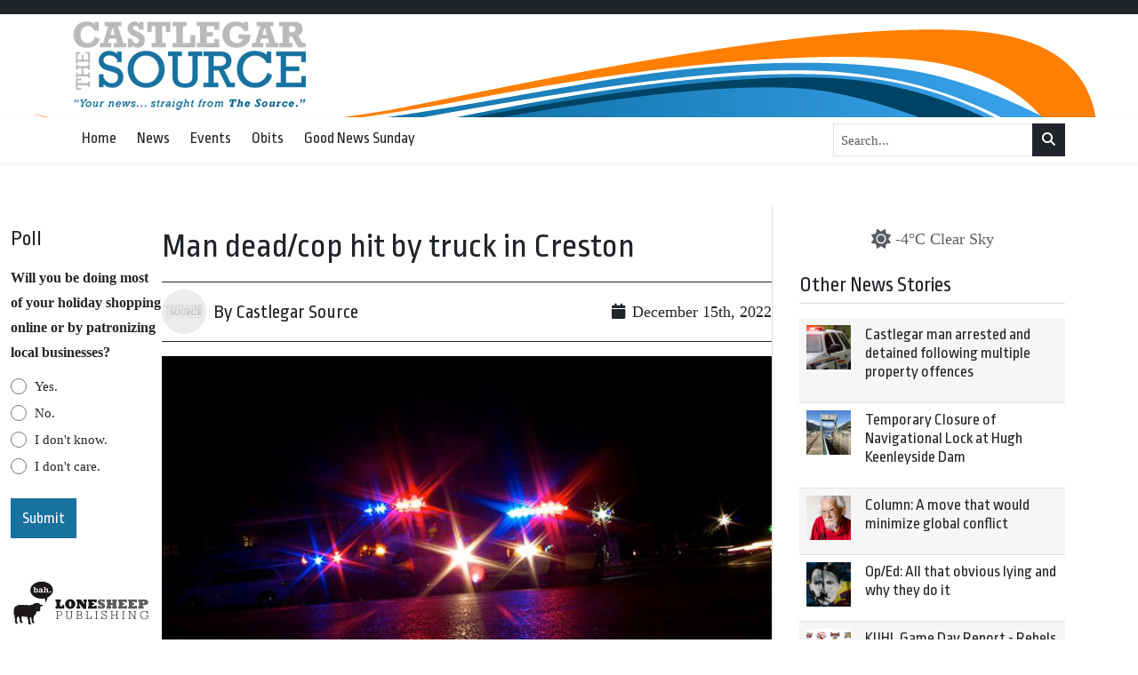

--- FILE ---
content_type: text/html; charset=UTF-8
request_url: https://castlegarsource.com/2022/12/15/man-deadcop-hit-truck-creston/
body_size: 21108
content:
<!DOCTYPE html>
    <!--[if lt IE 7]> <html class="ie6 oldie" lang="en"> <![endif]-->
    <!--[if IE 7]>    <html class="ie7 oldie" lang="en"> <![endif]-->
    <!--[if IE 8]>    <html class="ie8 oldie" lang="en"> <![endif]-->
    <!--[if IE 9]>    <html class="ie9 oldie" lang="en"> <![endif]-->
    <!--[if gt IE 9]><!--> <html lang="en-US"> <!--<![endif]-->
<head>
        <meta name='robots' content='index, follow, max-image-preview:large, max-snippet:-1, max-video-preview:-1' />

	<!-- This site is optimized with the Yoast SEO plugin v24.4 - https://yoast.com/wordpress/plugins/seo/ -->
	<title>Man dead/cop hit by truck in Creston - Castlegar Source</title>
	<link rel="canonical" href="https://castlegarsource.com/2022/12/15/man-deadcop-hit-truck-creston/" />
	<meta property="og:locale" content="en_US" />
	<meta property="og:type" content="article" />
	<meta property="og:title" content="Man dead/cop hit by truck in Creston - Castlegar Source" />
	<meta property="og:description" content="The BC RCMP has notified the Independent Investigations Office of British Columbia (IIO BC) of an incident in Creston where one person has died. On Dec. 14, at approximately 3:35 a.m., a Creston RCMP officer initiated a traffic stop on a pickup truck which was parked in a driveway. As the officer exited his police vehicle, ..." />
	<meta property="og:url" content="https://castlegarsource.com/2022/12/15/man-deadcop-hit-truck-creston/" />
	<meta property="og:site_name" content="Castlegar Source" />
	<meta property="article:publisher" content="https://www.facebook.com/The-Castlegar-Source-161396481445/" />
	<meta property="article:published_time" content="2022-12-15T23:43:12+00:00" />
	<meta property="article:modified_time" content="2023-08-19T23:45:45+00:00" />
	<meta property="og:image" content="https://castlegarsource.com/wp-content/uploads/2022/12/police-lights-red-and-blue.jpg" />
	<meta property="og:image:width" content="1" />
	<meta property="og:image:height" content="1" />
	<meta property="og:image:type" content="image/jpeg" />
	<meta name="author" content="epstudios" />
	<meta name="twitter:card" content="summary_large_image" />
	<meta name="twitter:creator" content="@CastlegarSource" />
	<meta name="twitter:site" content="@CastlegarSource" />
	<meta name="twitter:label1" content="Written by" />
	<meta name="twitter:data1" content="epstudios" />
	<meta name="twitter:label2" content="Est. reading time" />
	<meta name="twitter:data2" content="1 minute" />
	<script type="application/ld+json" class="yoast-schema-graph">{"@context":"https://schema.org","@graph":[{"@type":"Article","@id":"https://castlegarsource.com/2022/12/15/man-deadcop-hit-truck-creston/#article","isPartOf":{"@id":"https://castlegarsource.com/2022/12/15/man-deadcop-hit-truck-creston/"},"author":{"name":"epstudios","@id":"https://castlegarsource.com/#/schema/person/5d9b5d088c486da768318013033bb93c"},"headline":"Man dead/cop hit by truck in Creston","datePublished":"2022-12-15T23:43:12+00:00","dateModified":"2023-08-19T23:45:45+00:00","mainEntityOfPage":{"@id":"https://castlegarsource.com/2022/12/15/man-deadcop-hit-truck-creston/"},"wordCount":169,"commentCount":0,"publisher":{"@id":"https://castlegarsource.com/#organization"},"image":{"@id":"https://castlegarsource.com/2022/12/15/man-deadcop-hit-truck-creston/#primaryimage"},"thumbnailUrl":"https://castlegarsource.com/wp-content/uploads/2022/12/police-lights-red-and-blue.jpg","articleSection":["Crime"],"inLanguage":"en-US","potentialAction":[{"@type":"CommentAction","name":"Comment","target":["https://castlegarsource.com/2022/12/15/man-deadcop-hit-truck-creston/#respond"]}]},{"@type":"WebPage","@id":"https://castlegarsource.com/2022/12/15/man-deadcop-hit-truck-creston/","url":"https://castlegarsource.com/2022/12/15/man-deadcop-hit-truck-creston/","name":"Man dead/cop hit by truck in Creston - Castlegar Source","isPartOf":{"@id":"https://castlegarsource.com/#website"},"primaryImageOfPage":{"@id":"https://castlegarsource.com/2022/12/15/man-deadcop-hit-truck-creston/#primaryimage"},"image":{"@id":"https://castlegarsource.com/2022/12/15/man-deadcop-hit-truck-creston/#primaryimage"},"thumbnailUrl":"https://castlegarsource.com/wp-content/uploads/2022/12/police-lights-red-and-blue.jpg","datePublished":"2022-12-15T23:43:12+00:00","dateModified":"2023-08-19T23:45:45+00:00","breadcrumb":{"@id":"https://castlegarsource.com/2022/12/15/man-deadcop-hit-truck-creston/#breadcrumb"},"inLanguage":"en-US","potentialAction":[{"@type":"ReadAction","target":["https://castlegarsource.com/2022/12/15/man-deadcop-hit-truck-creston/"]}]},{"@type":"ImageObject","inLanguage":"en-US","@id":"https://castlegarsource.com/2022/12/15/man-deadcop-hit-truck-creston/#primaryimage","url":"https://castlegarsource.com/wp-content/uploads/2022/12/police-lights-red-and-blue.jpg","contentUrl":"https://castlegarsource.com/wp-content/uploads/2022/12/police-lights-red-and-blue.jpg","width":800,"height":532,"caption":"The Independent Investigations Office of British Columbia is investigating an incident Wednesday in Creston."},{"@type":"BreadcrumbList","@id":"https://castlegarsource.com/2022/12/15/man-deadcop-hit-truck-creston/#breadcrumb","itemListElement":[{"@type":"ListItem","position":1,"name":"Home","item":"https://castlegarsource.com/"},{"@type":"ListItem","position":2,"name":"Man dead/cop hit by truck in Creston"}]},{"@type":"WebSite","@id":"https://castlegarsource.com/#website","url":"https://castlegarsource.com/","name":"Castlegar Source - Serving Castlegar, BC","description":"","publisher":{"@id":"https://castlegarsource.com/#organization"},"potentialAction":[{"@type":"SearchAction","target":{"@type":"EntryPoint","urlTemplate":"https://castlegarsource.com/?s={search_term_string}"},"query-input":{"@type":"PropertyValueSpecification","valueRequired":true,"valueName":"search_term_string"}}],"inLanguage":"en-US"},{"@type":"Organization","@id":"https://castlegarsource.com/#organization","name":"Castlegar Source - Serving Castlegar, BC","url":"https://castlegarsource.com/","logo":{"@type":"ImageObject","inLanguage":"en-US","@id":"https://castlegarsource.com/#/schema/logo/image/","url":"https://castlegarsource.com/wp-content/uploads/2023/08/castlegar-source.png","contentUrl":"https://castlegarsource.com/wp-content/uploads/2023/08/castlegar-source.png","width":262,"height":100,"caption":"Castlegar Source - Serving Castlegar, BC"},"image":{"@id":"https://castlegarsource.com/#/schema/logo/image/"},"sameAs":["https://www.facebook.com/The-Castlegar-Source-161396481445/","https://x.com/CastlegarSource"]},{"@type":"Person","@id":"https://castlegarsource.com/#/schema/person/5d9b5d088c486da768318013033bb93c","name":"epstudios","image":{"@type":"ImageObject","inLanguage":"en-US","@id":"https://castlegarsource.com/#/schema/person/image/","url":"https://secure.gravatar.com/avatar/68e8303e35dbab9dbb9c5abd9e265151a44e359052a625633356647dc433b065?s=96&d=mm&r=g","contentUrl":"https://secure.gravatar.com/avatar/68e8303e35dbab9dbb9c5abd9e265151a44e359052a625633356647dc433b065?s=96&d=mm&r=g","caption":"epstudios"},"sameAs":["https://castlegarsource.com"],"url":"https://castlegarsource.com/author/epstudios/"}]}</script>
	<!-- / Yoast SEO plugin. -->


<link rel='dns-prefetch' href='//kit.fontawesome.com' />
<link rel='dns-prefetch' href='//cdn.jsdelivr.net' />
<link rel='dns-prefetch' href='//fonts.googleapis.com' />
<link rel="alternate" title="oEmbed (JSON)" type="application/json+oembed" href="https://castlegarsource.com/wp-json/oembed/1.0/embed?url=https%3A%2F%2Fcastlegarsource.com%2F2022%2F12%2F15%2Fman-deadcop-hit-truck-creston%2F" />
<link rel="alternate" title="oEmbed (XML)" type="text/xml+oembed" href="https://castlegarsource.com/wp-json/oembed/1.0/embed?url=https%3A%2F%2Fcastlegarsource.com%2F2022%2F12%2F15%2Fman-deadcop-hit-truck-creston%2F&#038;format=xml" />
		<!-- This site uses the Google Analytics by MonsterInsights plugin v9.11.1 - Using Analytics tracking - https://www.monsterinsights.com/ -->
							<script src="//www.googletagmanager.com/gtag/js?id=G-EK01S8XPPY"  data-cfasync="false" data-wpfc-render="false" type="text/javascript" async></script>
			<script data-cfasync="false" data-wpfc-render="false" type="text/javascript">
				var mi_version = '9.11.1';
				var mi_track_user = true;
				var mi_no_track_reason = '';
								var MonsterInsightsDefaultLocations = {"page_location":"https:\/\/castlegarsource.com\/2022\/12\/15\/man-deadcop-hit-truck-creston\/"};
								if ( typeof MonsterInsightsPrivacyGuardFilter === 'function' ) {
					var MonsterInsightsLocations = (typeof MonsterInsightsExcludeQuery === 'object') ? MonsterInsightsPrivacyGuardFilter( MonsterInsightsExcludeQuery ) : MonsterInsightsPrivacyGuardFilter( MonsterInsightsDefaultLocations );
				} else {
					var MonsterInsightsLocations = (typeof MonsterInsightsExcludeQuery === 'object') ? MonsterInsightsExcludeQuery : MonsterInsightsDefaultLocations;
				}

								var disableStrs = [
										'ga-disable-G-EK01S8XPPY',
									];

				/* Function to detect opted out users */
				function __gtagTrackerIsOptedOut() {
					for (var index = 0; index < disableStrs.length; index++) {
						if (document.cookie.indexOf(disableStrs[index] + '=true') > -1) {
							return true;
						}
					}

					return false;
				}

				/* Disable tracking if the opt-out cookie exists. */
				if (__gtagTrackerIsOptedOut()) {
					for (var index = 0; index < disableStrs.length; index++) {
						window[disableStrs[index]] = true;
					}
				}

				/* Opt-out function */
				function __gtagTrackerOptout() {
					for (var index = 0; index < disableStrs.length; index++) {
						document.cookie = disableStrs[index] + '=true; expires=Thu, 31 Dec 2099 23:59:59 UTC; path=/';
						window[disableStrs[index]] = true;
					}
				}

				if ('undefined' === typeof gaOptout) {
					function gaOptout() {
						__gtagTrackerOptout();
					}
				}
								window.dataLayer = window.dataLayer || [];

				window.MonsterInsightsDualTracker = {
					helpers: {},
					trackers: {},
				};
				if (mi_track_user) {
					function __gtagDataLayer() {
						dataLayer.push(arguments);
					}

					function __gtagTracker(type, name, parameters) {
						if (!parameters) {
							parameters = {};
						}

						if (parameters.send_to) {
							__gtagDataLayer.apply(null, arguments);
							return;
						}

						if (type === 'event') {
														parameters.send_to = monsterinsights_frontend.v4_id;
							var hookName = name;
							if (typeof parameters['event_category'] !== 'undefined') {
								hookName = parameters['event_category'] + ':' + name;
							}

							if (typeof MonsterInsightsDualTracker.trackers[hookName] !== 'undefined') {
								MonsterInsightsDualTracker.trackers[hookName](parameters);
							} else {
								__gtagDataLayer('event', name, parameters);
							}
							
						} else {
							__gtagDataLayer.apply(null, arguments);
						}
					}

					__gtagTracker('js', new Date());
					__gtagTracker('set', {
						'developer_id.dZGIzZG': true,
											});
					if ( MonsterInsightsLocations.page_location ) {
						__gtagTracker('set', MonsterInsightsLocations);
					}
										__gtagTracker('config', 'G-EK01S8XPPY', {"forceSSL":"true","link_attribution":"true"} );
										window.gtag = __gtagTracker;										(function () {
						/* https://developers.google.com/analytics/devguides/collection/analyticsjs/ */
						/* ga and __gaTracker compatibility shim. */
						var noopfn = function () {
							return null;
						};
						var newtracker = function () {
							return new Tracker();
						};
						var Tracker = function () {
							return null;
						};
						var p = Tracker.prototype;
						p.get = noopfn;
						p.set = noopfn;
						p.send = function () {
							var args = Array.prototype.slice.call(arguments);
							args.unshift('send');
							__gaTracker.apply(null, args);
						};
						var __gaTracker = function () {
							var len = arguments.length;
							if (len === 0) {
								return;
							}
							var f = arguments[len - 1];
							if (typeof f !== 'object' || f === null || typeof f.hitCallback !== 'function') {
								if ('send' === arguments[0]) {
									var hitConverted, hitObject = false, action;
									if ('event' === arguments[1]) {
										if ('undefined' !== typeof arguments[3]) {
											hitObject = {
												'eventAction': arguments[3],
												'eventCategory': arguments[2],
												'eventLabel': arguments[4],
												'value': arguments[5] ? arguments[5] : 1,
											}
										}
									}
									if ('pageview' === arguments[1]) {
										if ('undefined' !== typeof arguments[2]) {
											hitObject = {
												'eventAction': 'page_view',
												'page_path': arguments[2],
											}
										}
									}
									if (typeof arguments[2] === 'object') {
										hitObject = arguments[2];
									}
									if (typeof arguments[5] === 'object') {
										Object.assign(hitObject, arguments[5]);
									}
									if ('undefined' !== typeof arguments[1].hitType) {
										hitObject = arguments[1];
										if ('pageview' === hitObject.hitType) {
											hitObject.eventAction = 'page_view';
										}
									}
									if (hitObject) {
										action = 'timing' === arguments[1].hitType ? 'timing_complete' : hitObject.eventAction;
										hitConverted = mapArgs(hitObject);
										__gtagTracker('event', action, hitConverted);
									}
								}
								return;
							}

							function mapArgs(args) {
								var arg, hit = {};
								var gaMap = {
									'eventCategory': 'event_category',
									'eventAction': 'event_action',
									'eventLabel': 'event_label',
									'eventValue': 'event_value',
									'nonInteraction': 'non_interaction',
									'timingCategory': 'event_category',
									'timingVar': 'name',
									'timingValue': 'value',
									'timingLabel': 'event_label',
									'page': 'page_path',
									'location': 'page_location',
									'title': 'page_title',
									'referrer' : 'page_referrer',
								};
								for (arg in args) {
																		if (!(!args.hasOwnProperty(arg) || !gaMap.hasOwnProperty(arg))) {
										hit[gaMap[arg]] = args[arg];
									} else {
										hit[arg] = args[arg];
									}
								}
								return hit;
							}

							try {
								f.hitCallback();
							} catch (ex) {
							}
						};
						__gaTracker.create = newtracker;
						__gaTracker.getByName = newtracker;
						__gaTracker.getAll = function () {
							return [];
						};
						__gaTracker.remove = noopfn;
						__gaTracker.loaded = true;
						window['__gaTracker'] = __gaTracker;
					})();
									} else {
										console.log("");
					(function () {
						function __gtagTracker() {
							return null;
						}

						window['__gtagTracker'] = __gtagTracker;
						window['gtag'] = __gtagTracker;
					})();
									}
			</script>
							<!-- / Google Analytics by MonsterInsights -->
		<style id='wp-img-auto-sizes-contain-inline-css' type='text/css'>
img:is([sizes=auto i],[sizes^="auto," i]){contain-intrinsic-size:3000px 1500px}
/*# sourceURL=wp-img-auto-sizes-contain-inline-css */
</style>
<style id='classic-theme-styles-inline-css' type='text/css'>
/*! This file is auto-generated */
.wp-block-button__link{color:#fff;background-color:#32373c;border-radius:9999px;box-shadow:none;text-decoration:none;padding:calc(.667em + 2px) calc(1.333em + 2px);font-size:1.125em}.wp-block-file__button{background:#32373c;color:#fff;text-decoration:none}
/*# sourceURL=/wp-includes/css/classic-themes.min.css */
</style>
<link rel='stylesheet' id='fonts-css' href='https://fonts.googleapis.com/css2?family=Ropa+Sans%3Aital%400%3B1&#038;display=swap&#038;ver=575872277589b73609a22b8b9b63a82b' type='text/css' media='all' />
<link rel='stylesheet' id='fancybox-css' href='https://cdn.jsdelivr.net/npm/@fancyapps/ui@5.0/dist/fancybox/fancybox.css?ver=5.0' type='text/css' media='all' />
<link rel='stylesheet' id='theme-css' href='https://castlegarsource.com/wp-content/themes/lonesheep/assets/css/main.css?ver=1.0.0' type='text/css' media='all' />
<link rel='stylesheet' id='child-theme-css' href='https://castlegarsource.com/wp-content/themes/castlegar/assets/css/main.css?ver=575872277589b73609a22b8b9b63a82b' type='text/css' media='all' />
<script type="text/javascript" defer src="https://castlegarsource.com/wp-content/plugins/google-analytics-for-wordpress/assets/js/frontend-gtag.min.js?ver=9.11.1" id="monsterinsights-frontend-script-js" async="async" data-wp-strategy="async"></script>
<script data-cfasync="false" data-wpfc-render="false" type="text/javascript" id='monsterinsights-frontend-script-js-extra'>/* <![CDATA[ */
var monsterinsights_frontend = {"js_events_tracking":"true","download_extensions":"doc,pdf,ppt,zip,xls,docx,pptx,xlsx","inbound_paths":"[{\"path\":\"\\\/go\\\/\",\"label\":\"affiliate\"},{\"path\":\"\\\/recommend\\\/\",\"label\":\"affiliate\"}]","home_url":"https:\/\/castlegarsource.com","hash_tracking":"false","v4_id":"G-EK01S8XPPY"};/* ]]> */
</script>
<script type="text/javascript" defer src="https://kit.fontawesome.com/da690b2ca8.js?ver=575872277589b73609a22b8b9b63a82b" id="fontawesome-js"></script>
<script type="text/javascript" defer src="https://castlegarsource.com/wp-includes/js/jquery/jquery.min.js?ver=3.7.1" id="jquery-core-js"></script>
<script type="text/javascript" defer src="https://cdn.jsdelivr.net/npm/bootstrap@5.0.1/dist/js/bootstrap.bundle.min.js?ver=5.0.1" id="bootstrapjs-js"></script>
<script type="text/javascript" defer src="https://cdn.jsdelivr.net/npm/@fancyapps/ui@5.0/dist/fancybox/fancybox.umd.js?ver=5.3.0" id="fancybox-js"></script>
<script type="text/javascript" defer src="https://cdn.jsdelivr.net/npm/slick-carousel@1.8.1/slick/slick.min.js?ver=1.0" id="slick-js"></script>
<script type="text/javascript" id="eps_script-js-extra">
/* <![CDATA[ */
var ajax_object = {"ajax_url":"https://castlegarsource.com/wp-admin/admin-ajax.php"};
//# sourceURL=eps_script-js-extra
/* ]]> */
</script>
<script type="text/javascript" defer src="https://castlegarsource.com/wp-content/themes/lonesheep/assets/js/scripts.js?ver=1.0.0" id="eps_script-js"></script>
<div id="fb-root"></div>
<script async defer crossorigin="anonymous" src="https://connect.facebook.net/en_US/sdk.js#xfbml=1&version=v16.0&appId=531788703539812&autoLogAppEvents=1" nonce="d6sd2pUf"></script>
    <link rel="preconnect" href="https://fonts.gstatic.com">
    <link rel="preconnect" href="https://maps.gstatic.com">
    <link rel="preconnect" href="https://www.gstatic.com">
    <link rel="preconnect" href="https://kit.fontawesome.com">
        <style>
        #page-footer {
        background: #333333;        }

        #page-header-masthead  {
        background-color: #ffffff;background-image: url(https://castlegarsource.com/wp-content/uploads/2023/08/CastlegarSource-news.png);background-position: top center;background-repeat: no-repeat;
        }
        #page-header-nav {
        background: #ffffff;        }
    </style>
    <meta charset="UTF-8" /><meta http-equiv="Content-Type" content="text/html; charset=utf-8" /><link rel="pingback"  type="image/png" href="https://castlegarsource.com/xmlrpc.php" ><meta http-equiv="X-UA-Compatible" content="IE=edge" /><meta name="viewport" content="width=device-width,initial-scale=1"><link rel="pingback" href="https://castlegarsource.com/xmlrpc.php" /><meta name="generator" content="Powered by WPBakery Page Builder - drag and drop page builder for WordPress."/>
<script type="text/javascript">
/* <![CDATA[ */
var gform;gform||(document.addEventListener("gform_main_scripts_loaded",function(){gform.scriptsLoaded=!0}),document.addEventListener("gform/theme/scripts_loaded",function(){gform.themeScriptsLoaded=!0}),window.addEventListener("DOMContentLoaded",function(){gform.domLoaded=!0}),gform={domLoaded:!1,scriptsLoaded:!1,themeScriptsLoaded:!1,isFormEditor:()=>"function"==typeof InitializeEditor,callIfLoaded:function(o){return!(!gform.domLoaded||!gform.scriptsLoaded||!gform.themeScriptsLoaded&&!gform.isFormEditor()||(gform.isFormEditor()&&console.warn("The use of gform.initializeOnLoaded() is deprecated in the form editor context and will be removed in Gravity Forms 3.1."),o(),0))},initializeOnLoaded:function(o){gform.callIfLoaded(o)||(document.addEventListener("gform_main_scripts_loaded",()=>{gform.scriptsLoaded=!0,gform.callIfLoaded(o)}),document.addEventListener("gform/theme/scripts_loaded",()=>{gform.themeScriptsLoaded=!0,gform.callIfLoaded(o)}),window.addEventListener("DOMContentLoaded",()=>{gform.domLoaded=!0,gform.callIfLoaded(o)}))},hooks:{action:{},filter:{}},addAction:function(o,r,e,t){gform.addHook("action",o,r,e,t)},addFilter:function(o,r,e,t){gform.addHook("filter",o,r,e,t)},doAction:function(o){gform.doHook("action",o,arguments)},applyFilters:function(o){return gform.doHook("filter",o,arguments)},removeAction:function(o,r){gform.removeHook("action",o,r)},removeFilter:function(o,r,e){gform.removeHook("filter",o,r,e)},addHook:function(o,r,e,t,n){null==gform.hooks[o][r]&&(gform.hooks[o][r]=[]);var d=gform.hooks[o][r];null==n&&(n=r+"_"+d.length),gform.hooks[o][r].push({tag:n,callable:e,priority:t=null==t?10:t})},doHook:function(r,o,e){var t;if(e=Array.prototype.slice.call(e,1),null!=gform.hooks[r][o]&&((o=gform.hooks[r][o]).sort(function(o,r){return o.priority-r.priority}),o.forEach(function(o){"function"!=typeof(t=o.callable)&&(t=window[t]),"action"==r?t.apply(null,e):e[0]=t.apply(null,e)})),"filter"==r)return e[0]},removeHook:function(o,r,t,n){var e;null!=gform.hooks[o][r]&&(e=(e=gform.hooks[o][r]).filter(function(o,r,e){return!!(null!=n&&n!=o.tag||null!=t&&t!=o.priority)}),gform.hooks[o][r]=e)}});
/* ]]> */
</script>

<link rel="shortcut icon" type="image/x-icon" href="https://castlegarsource.com/wp-content/uploads/2023/08/castlegar-favicon-1.png"><!-- Google Ads Scripts --><script async src="https://securepubads.g.doubleclick.net/tag/js/gpt.js"></script>
<script async="" src="https://www.googletagmanager.com/gtag/js?id=G-99LTJMBJN5"></script>

<script>

  window.dataLayer = window.dataLayer || [];
  function gtag(){dataLayer.push(arguments);}
  gtag('js', new Date());

  gtag('config', 'G-99LTJMBJN5');

</script>

<script>
var googletag = googletag || {};
googletag.cmd = googletag.cmd || [];
(function() {
var gads = document.createElement('script');
gads.async = true;
gads.type = 'text/javascript';
var useSSL = 'https:' == document.location.protocol;
gads.src = (useSSL ? 'https:' : 'http:') + 
'//www.googletagservices.com/tag/js/gpt.js';
var node = document.getElementsByTagName('script')[0];
node.parentNode.insertBefore(gads, node);
})();


googletag.cmd.push(function() {

 var mappingLeaderboard = googletag.sizeMapping().
 addSize([800, 1], [728, 90]).
 addSize([480, 1], [468, 70]).
 addSize([1, 1], [320, 60]).
 build();
 
 var mappingDoubleSidebar = googletag.sizeMapping().
 addSize([1,1], [300, 500]).
 build();

var mappingSkyscraper2 = googletag.sizeMapping().
 addSize([1200, 1 ], [675, 95]).
 addSize([980, 1 ], [500, 70]).
 addSize([700, 1], [675, 95]).
 addSize([550, 1], [500, 70]).
 addSize([1, 1 ], [280, 60]).
 build();  
 
googletag.defineSlot('/36661320/CS_A_Front', [[280, 60],[500, 70],[675, 95]], 'div-gpt-ad-1361928167362-0').defineSizeMapping(mappingSkyscraper2).addService(googletag.pubads());
googletag.defineSlot('/36661320/CS_A_Inside', [[280, 60],[500, 70],[675, 95]], 'div-gpt-ad-1361928167362-1').defineSizeMapping(mappingSkyscraper2).addService(googletag.pubads());
googletag.defineSlot('/36661320/CS_B_Front', [300, 250], 'div-gpt-ad-1361928167362-2').addService(googletag.pubads());
googletag.defineSlot('/36661320/CS_B_Inside', [300, 250], 'div-gpt-ad-1362505436739-0').addService(googletag.pubads());
googletag.defineSlot('/36661320/CS_B3_Inside', [300, 500], 'div-gpt-ad-1539992301737-0').addService(googletag.pubads());
googletag.defineSlot('/36661320/CS_B3_Front', [300, 500], 'div-gpt-ad-1539992273798-0').addService(googletag.pubads());
googletag.defineSlot('/36661320/CS_C-2_Front', [[280, 60],[500, 70],[675, 95]], 'div-gpt-ad-1361928167362-4').defineSizeMapping(mappingSkyscraper2).addService(googletag.pubads());
googletag.defineSlot('/36661320/CS_C_Front', [[280, 60],[500, 70],[675, 95]], 'div-gpt-ad-1361928167362-5').defineSizeMapping(mappingSkyscraper2).addService(googletag.pubads());
googletag.defineSlot('/36661320/CS_C_Inside', [[280, 60],[500, 70],[675, 95]], 'div-gpt-ad-1361928167362-6').defineSizeMapping(mappingSkyscraper2).addService(googletag.pubads());
googletag.defineSlot('/36661320/CS_D_Front', [300, 250], 'div-gpt-ad-1361928167362-7').addService(googletag.pubads());
googletag.defineSlot('/36661320/CS_D_Inside', [300, 250], 'div-gpt-ad-1361928167362-8').addService(googletag.pubads());
googletag.defineSlot('/36661320/CS_E', [160, 600], 'div-gpt-ad-1361928167362-9').addService(googletag.pubads());
googletag.defineSlot('/36661320/Green_Flyer', [[280, 60],[500, 70],[675, 95]], 'div-gpt-ad-1362770048620-0').defineSizeMapping(mappingSkyscraper2).addService(googletag.pubads());
googletag.defineSlot('/36661320/CS_Inline', [[280, 60],[500, 70],[675, 95]], 'div-gpt-ad-1558736916304-0').defineSizeMapping(mappingSkyscraper2).addService(googletag.pubads());
googletag.defineSlot('/36661320/CS_E_Inside', [160, 600], 'div-gpt-ad-1449448990427-0').addService(googletag.pubads());
googletag.pubads().enableSingleRequest();
googletag.pubads().collapseEmptyDivs();
googletag.enableServices();
});
</script><!-- End Google Ads Scripts -->		<style type="text/css" id="wp-custom-css">
			.normal-sidebar  {
	gap: 40px;
}		</style>
		<noscript><style> .wpb_animate_when_almost_visible { opacity: 1; }</style></noscript><style id='global-styles-inline-css' type='text/css'>
:root{--wp--preset--aspect-ratio--square: 1;--wp--preset--aspect-ratio--4-3: 4/3;--wp--preset--aspect-ratio--3-4: 3/4;--wp--preset--aspect-ratio--3-2: 3/2;--wp--preset--aspect-ratio--2-3: 2/3;--wp--preset--aspect-ratio--16-9: 16/9;--wp--preset--aspect-ratio--9-16: 9/16;--wp--preset--color--black: #000000;--wp--preset--color--cyan-bluish-gray: #abb8c3;--wp--preset--color--white: #ffffff;--wp--preset--color--pale-pink: #f78da7;--wp--preset--color--vivid-red: #cf2e2e;--wp--preset--color--luminous-vivid-orange: #ff6900;--wp--preset--color--luminous-vivid-amber: #fcb900;--wp--preset--color--light-green-cyan: #7bdcb5;--wp--preset--color--vivid-green-cyan: #00d084;--wp--preset--color--pale-cyan-blue: #8ed1fc;--wp--preset--color--vivid-cyan-blue: #0693e3;--wp--preset--color--vivid-purple: #9b51e0;--wp--preset--gradient--vivid-cyan-blue-to-vivid-purple: linear-gradient(135deg,rgb(6,147,227) 0%,rgb(155,81,224) 100%);--wp--preset--gradient--light-green-cyan-to-vivid-green-cyan: linear-gradient(135deg,rgb(122,220,180) 0%,rgb(0,208,130) 100%);--wp--preset--gradient--luminous-vivid-amber-to-luminous-vivid-orange: linear-gradient(135deg,rgb(252,185,0) 0%,rgb(255,105,0) 100%);--wp--preset--gradient--luminous-vivid-orange-to-vivid-red: linear-gradient(135deg,rgb(255,105,0) 0%,rgb(207,46,46) 100%);--wp--preset--gradient--very-light-gray-to-cyan-bluish-gray: linear-gradient(135deg,rgb(238,238,238) 0%,rgb(169,184,195) 100%);--wp--preset--gradient--cool-to-warm-spectrum: linear-gradient(135deg,rgb(74,234,220) 0%,rgb(151,120,209) 20%,rgb(207,42,186) 40%,rgb(238,44,130) 60%,rgb(251,105,98) 80%,rgb(254,248,76) 100%);--wp--preset--gradient--blush-light-purple: linear-gradient(135deg,rgb(255,206,236) 0%,rgb(152,150,240) 100%);--wp--preset--gradient--blush-bordeaux: linear-gradient(135deg,rgb(254,205,165) 0%,rgb(254,45,45) 50%,rgb(107,0,62) 100%);--wp--preset--gradient--luminous-dusk: linear-gradient(135deg,rgb(255,203,112) 0%,rgb(199,81,192) 50%,rgb(65,88,208) 100%);--wp--preset--gradient--pale-ocean: linear-gradient(135deg,rgb(255,245,203) 0%,rgb(182,227,212) 50%,rgb(51,167,181) 100%);--wp--preset--gradient--electric-grass: linear-gradient(135deg,rgb(202,248,128) 0%,rgb(113,206,126) 100%);--wp--preset--gradient--midnight: linear-gradient(135deg,rgb(2,3,129) 0%,rgb(40,116,252) 100%);--wp--preset--font-size--small: 13px;--wp--preset--font-size--medium: 20px;--wp--preset--font-size--large: 36px;--wp--preset--font-size--x-large: 42px;--wp--preset--spacing--20: 0.44rem;--wp--preset--spacing--30: 0.67rem;--wp--preset--spacing--40: 1rem;--wp--preset--spacing--50: 1.5rem;--wp--preset--spacing--60: 2.25rem;--wp--preset--spacing--70: 3.38rem;--wp--preset--spacing--80: 5.06rem;--wp--preset--shadow--natural: 6px 6px 9px rgba(0, 0, 0, 0.2);--wp--preset--shadow--deep: 12px 12px 50px rgba(0, 0, 0, 0.4);--wp--preset--shadow--sharp: 6px 6px 0px rgba(0, 0, 0, 0.2);--wp--preset--shadow--outlined: 6px 6px 0px -3px rgb(255, 255, 255), 6px 6px rgb(0, 0, 0);--wp--preset--shadow--crisp: 6px 6px 0px rgb(0, 0, 0);}:where(.is-layout-flex){gap: 0.5em;}:where(.is-layout-grid){gap: 0.5em;}body .is-layout-flex{display: flex;}.is-layout-flex{flex-wrap: wrap;align-items: center;}.is-layout-flex > :is(*, div){margin: 0;}body .is-layout-grid{display: grid;}.is-layout-grid > :is(*, div){margin: 0;}:where(.wp-block-columns.is-layout-flex){gap: 2em;}:where(.wp-block-columns.is-layout-grid){gap: 2em;}:where(.wp-block-post-template.is-layout-flex){gap: 1.25em;}:where(.wp-block-post-template.is-layout-grid){gap: 1.25em;}.has-black-color{color: var(--wp--preset--color--black) !important;}.has-cyan-bluish-gray-color{color: var(--wp--preset--color--cyan-bluish-gray) !important;}.has-white-color{color: var(--wp--preset--color--white) !important;}.has-pale-pink-color{color: var(--wp--preset--color--pale-pink) !important;}.has-vivid-red-color{color: var(--wp--preset--color--vivid-red) !important;}.has-luminous-vivid-orange-color{color: var(--wp--preset--color--luminous-vivid-orange) !important;}.has-luminous-vivid-amber-color{color: var(--wp--preset--color--luminous-vivid-amber) !important;}.has-light-green-cyan-color{color: var(--wp--preset--color--light-green-cyan) !important;}.has-vivid-green-cyan-color{color: var(--wp--preset--color--vivid-green-cyan) !important;}.has-pale-cyan-blue-color{color: var(--wp--preset--color--pale-cyan-blue) !important;}.has-vivid-cyan-blue-color{color: var(--wp--preset--color--vivid-cyan-blue) !important;}.has-vivid-purple-color{color: var(--wp--preset--color--vivid-purple) !important;}.has-black-background-color{background-color: var(--wp--preset--color--black) !important;}.has-cyan-bluish-gray-background-color{background-color: var(--wp--preset--color--cyan-bluish-gray) !important;}.has-white-background-color{background-color: var(--wp--preset--color--white) !important;}.has-pale-pink-background-color{background-color: var(--wp--preset--color--pale-pink) !important;}.has-vivid-red-background-color{background-color: var(--wp--preset--color--vivid-red) !important;}.has-luminous-vivid-orange-background-color{background-color: var(--wp--preset--color--luminous-vivid-orange) !important;}.has-luminous-vivid-amber-background-color{background-color: var(--wp--preset--color--luminous-vivid-amber) !important;}.has-light-green-cyan-background-color{background-color: var(--wp--preset--color--light-green-cyan) !important;}.has-vivid-green-cyan-background-color{background-color: var(--wp--preset--color--vivid-green-cyan) !important;}.has-pale-cyan-blue-background-color{background-color: var(--wp--preset--color--pale-cyan-blue) !important;}.has-vivid-cyan-blue-background-color{background-color: var(--wp--preset--color--vivid-cyan-blue) !important;}.has-vivid-purple-background-color{background-color: var(--wp--preset--color--vivid-purple) !important;}.has-black-border-color{border-color: var(--wp--preset--color--black) !important;}.has-cyan-bluish-gray-border-color{border-color: var(--wp--preset--color--cyan-bluish-gray) !important;}.has-white-border-color{border-color: var(--wp--preset--color--white) !important;}.has-pale-pink-border-color{border-color: var(--wp--preset--color--pale-pink) !important;}.has-vivid-red-border-color{border-color: var(--wp--preset--color--vivid-red) !important;}.has-luminous-vivid-orange-border-color{border-color: var(--wp--preset--color--luminous-vivid-orange) !important;}.has-luminous-vivid-amber-border-color{border-color: var(--wp--preset--color--luminous-vivid-amber) !important;}.has-light-green-cyan-border-color{border-color: var(--wp--preset--color--light-green-cyan) !important;}.has-vivid-green-cyan-border-color{border-color: var(--wp--preset--color--vivid-green-cyan) !important;}.has-pale-cyan-blue-border-color{border-color: var(--wp--preset--color--pale-cyan-blue) !important;}.has-vivid-cyan-blue-border-color{border-color: var(--wp--preset--color--vivid-cyan-blue) !important;}.has-vivid-purple-border-color{border-color: var(--wp--preset--color--vivid-purple) !important;}.has-vivid-cyan-blue-to-vivid-purple-gradient-background{background: var(--wp--preset--gradient--vivid-cyan-blue-to-vivid-purple) !important;}.has-light-green-cyan-to-vivid-green-cyan-gradient-background{background: var(--wp--preset--gradient--light-green-cyan-to-vivid-green-cyan) !important;}.has-luminous-vivid-amber-to-luminous-vivid-orange-gradient-background{background: var(--wp--preset--gradient--luminous-vivid-amber-to-luminous-vivid-orange) !important;}.has-luminous-vivid-orange-to-vivid-red-gradient-background{background: var(--wp--preset--gradient--luminous-vivid-orange-to-vivid-red) !important;}.has-very-light-gray-to-cyan-bluish-gray-gradient-background{background: var(--wp--preset--gradient--very-light-gray-to-cyan-bluish-gray) !important;}.has-cool-to-warm-spectrum-gradient-background{background: var(--wp--preset--gradient--cool-to-warm-spectrum) !important;}.has-blush-light-purple-gradient-background{background: var(--wp--preset--gradient--blush-light-purple) !important;}.has-blush-bordeaux-gradient-background{background: var(--wp--preset--gradient--blush-bordeaux) !important;}.has-luminous-dusk-gradient-background{background: var(--wp--preset--gradient--luminous-dusk) !important;}.has-pale-ocean-gradient-background{background: var(--wp--preset--gradient--pale-ocean) !important;}.has-electric-grass-gradient-background{background: var(--wp--preset--gradient--electric-grass) !important;}.has-midnight-gradient-background{background: var(--wp--preset--gradient--midnight) !important;}.has-small-font-size{font-size: var(--wp--preset--font-size--small) !important;}.has-medium-font-size{font-size: var(--wp--preset--font-size--medium) !important;}.has-large-font-size{font-size: var(--wp--preset--font-size--large) !important;}.has-x-large-font-size{font-size: var(--wp--preset--font-size--x-large) !important;}
/*# sourceURL=global-styles-inline-css */
</style>
<link rel='stylesheet' id='gpoll_css-css' href='https://castlegarsource.com/wp-content/plugins/gravityformspolls/assets/css/dist/theme.min.css?ver=4.3.0' type='text/css' media='all' />
<link rel='stylesheet' id='gform_basic-css' href='https://castlegarsource.com/wp-content/plugins/gravityforms/assets/css/dist/basic.min.css?ver=2.9.25' type='text/css' media='all' />
<link rel='stylesheet' id='gform_theme_components-css' href='https://castlegarsource.com/wp-content/plugins/gravityforms/assets/css/dist/theme-components.min.css?ver=2.9.25' type='text/css' media='all' />
<link rel='stylesheet' id='gform_theme-css' href='https://castlegarsource.com/wp-content/plugins/gravityforms/assets/css/dist/theme.min.css?ver=2.9.25' type='text/css' media='all' />
</head>

<body class="wp-singular post-template-default single single-post postid-71503 single-format-standard wp-theme-lonesheep wp-child-theme-castlegar main-wrapper  group-blog singular wpb-js-composer js-comp-ver-6.7.0 vc_responsive">

    
    <div id="page-header">
                <header id="page-header" data-bs-theme="light">

    <div id="page-header-topbar" class="bg-dark">
        <div class="container py-2 ">
            <div class="flex content-center text-center">
                <div id="adwidget-11" class="widget group adwidget"><!--  Ad Widget: CS_A --><div class="overflow-hidden"><!-- CS_A_Inside -->
<div id='div-gpt-ad-1361928167362-1' style='width:100%; height:90px;'>
<script type='text/javascript'>
googletag.cmd.push(function() { googletag.display('div-gpt-ad-1361928167362-1'); });
</script>
</div>
</div></div>            </div>
        </div>
    </div>

    <div id="page-header-masthead">
        <div class="container py-2">
            <div class="row">

                                    <div class="col-12 col-md-9 text-start">
                        <div id="header-logo">
                                        <a href="https://castlegarsource.com">
                <img src="https://castlegarsource.com/wp-content/uploads/2023/08/castlegar-source.png" alt="Castlegar Source">
            </a>
                                    </div>
                    </div>
                    <div class="col-12 col-md-3">
                                            </div>
                                </div>
        </div>
    </div>

    <div id="page-header-nav" class="shadow-sm position-relative py-2 py-lg-0">
        <div  class="container">
            <div class="row align-items-center">
                <div class="col-12 col-md-9">
                    <div class="d-block d-md-flex align-items-center">
                        <div class="sticky-logo me-2">
                                        <a href="https://castlegarsource.com">
                <img src="https://castlegarsource.com/wp-content/uploads/2023/08/castlegar-source.png" alt="Castlegar Source">
            </a>
                                    </div>
                        <div class="d-block d-lg-none text-center text-md-start">
                            <button class="btn-block d-block w-100 btn btn-primary btn-sm mb-2"
                                    type="button"
                                    data-bs-toggle="collapse"
                                    data-bs-target="#main-nav-collapse"
                                    aria-controls="#main-nav-collapse"
                                    aria-expanded="false"
                                    aria-label="Toggle navigation">
                                <i class="small fa-solid fa-bars"></i>
                                <span class="small ps-2">Menu</span>
                            </button>
                        </div>
                        <div id="main-nav-collapse" class="collapse d-lg-block text-center text-md-start">
                            <div id="main-nav" class="menu-main-container"><ul id="menu-main" class="menu"><li id="menu-item-44522" class="menu-item menu-item-type-custom menu-item-object-custom menu-item-home menu-item-44522"><a href="https://castlegarsource.com/">Home</a></li>
<li id="menu-item-11877" class="menu-item menu-item-type-taxonomy menu-item-object-category menu-item-11877"><a href="https://castlegarsource.com/category/general/">News</a></li>
<li id="menu-item-11880" class="menu-item menu-item-type-custom menu-item-object-custom menu-item-has-children menu-item-11880"><a href="https://castlegarsource.com/event">Events</a>
<ul class="sub-menu">
	<li id="menu-item-44523" class="menu-item menu-item-type-post_type menu-item-object-page menu-item-44523"><a href="https://castlegarsource.com/submit-an-event/">Submit an Event</a></li>
</ul>
</li>
<li id="menu-item-11881" class="menu-item menu-item-type-custom menu-item-object-custom menu-item-11881"><a href="https://castlegarsource.com/obituary">Obits</a></li>
<li id="menu-item-11883" class="menu-item menu-item-type-taxonomy menu-item-object-category menu-item-11883"><a href="https://castlegarsource.com/category/good-news-sunday/">Good News Sunday</a></li>
</ul></div>                        </div>
                    </div>
                </div>
                <div class="col-12 col-md-3">
                            <form method="get" action="https://castlegarsource.com">
            <div class="input-group input-group-sm">
                <input type="text"
                       id="search-input"
                       name="s"
                       value=""
                       class="form-control"
                       placeholder="Search..."
                       aria-label="Search..."
                       aria-describedby="search-input">
                <button class="btn btn-dark" type="submit" id="search-submit"><i class="fa-solid fa-fw fa-magnifying-glass"></i></button>
            </div>
        </form>
                        </div>
            </div>
        </div>
    </div>
</header>            </div>

    <div id="page-body" role="main">
    <div class="container-xxl pt-5">
    <div id="main-layout">
        <div id="main-layout-left">

                        <div class="normal-sidebar">
                <div id="adwidget-6" class="widget mb-4 group adwidget"><!--  Ad Widget: CS_E --><div class="overflow-hidden"><!-- /36661320/CS_E_Inside -->
<div id='div-gpt-ad-1449448990427-0' style='height:600px; width:100%;'>
<script type='text/javascript'>
googletag.cmd.push(function() { googletag.display('div-gpt-ad-1449448990427-0'); });
</script>
</div></div></div><div id="gpoll_poll_widget-2" class="widget mb-4 group gpoll_poll_widget"><h4 class="widget-title">Poll</h4><script type="text/javascript" defer src="https://castlegarsource.com/wp-includes/js/dist/dom-ready.min.js?ver=f77871ff7694fffea381" id="wp-dom-ready-js"></script>
<script type="text/javascript" defer src="https://castlegarsource.com/wp-includes/js/dist/hooks.min.js?ver=dd5603f07f9220ed27f1" id="wp-hooks-js"></script>
<script type="text/javascript" defer src="https://castlegarsource.com/wp-includes/js/dist/i18n.min.js?ver=c26c3dc7bed366793375" id="wp-i18n-js"></script>
<script type="text/javascript" id="wp-i18n-js-after">
/* <![CDATA[ */
wp.i18n.setLocaleData( { 'text direction\u0004ltr': [ 'ltr' ] } );
//# sourceURL=wp-i18n-js-after
/* ]]> */
</script>
<script type="text/javascript" defer src="https://castlegarsource.com/wp-includes/js/dist/a11y.min.js?ver=cb460b4676c94bd228ed" id="wp-a11y-js"></script>
<script type="text/javascript" defer='defer' src="https://castlegarsource.com/wp-content/plugins/gravityforms/js/jquery.json.min.js?ver=2.9.25" id="gform_json-js"></script>
<script type="text/javascript" id="gform_gravityforms-js-extra">
/* <![CDATA[ */
var gform_i18n = {"datepicker":{"days":{"monday":"Mo","tuesday":"Tu","wednesday":"We","thursday":"Th","friday":"Fr","saturday":"Sa","sunday":"Su"},"months":{"january":"January","february":"February","march":"March","april":"April","may":"May","june":"June","july":"July","august":"August","september":"September","october":"October","november":"November","december":"December"},"firstDay":1,"iconText":"Select date"}};
var gf_legacy_multi = [];
var gform_gravityforms = {"strings":{"invalid_file_extension":"This type of file is not allowed. Must be one of the following:","delete_file":"Delete this file","in_progress":"in progress","file_exceeds_limit":"File exceeds size limit","illegal_extension":"This type of file is not allowed.","max_reached":"Maximum number of files reached","unknown_error":"There was a problem while saving the file on the server","currently_uploading":"Please wait for the uploading to complete","cancel":"Cancel","cancel_upload":"Cancel this upload","cancelled":"Cancelled","error":"Error","message":"Message"},"vars":{"images_url":"https://castlegarsource.com/wp-content/plugins/gravityforms/images"}};
var gf_global = {"gf_currency_config":{"name":"Canadian Dollar","symbol_left":"$","symbol_right":"CAD","symbol_padding":" ","thousand_separator":",","decimal_separator":".","decimals":2,"code":"CAD"},"base_url":"https://castlegarsource.com/wp-content/plugins/gravityforms","number_formats":[],"spinnerUrl":"https://castlegarsource.com/wp-content/plugins/gravityforms/images/spinner.svg","version_hash":"0284d3a272fa19e5694ef6020b6429e8","strings":{"newRowAdded":"New row added.","rowRemoved":"Row removed","formSaved":"The form has been saved.  The content contains the link to return and complete the form."}};
//# sourceURL=gform_gravityforms-js-extra
/* ]]> */
</script>
<script type="text/javascript" defer='defer' defer src="https://castlegarsource.com/wp-content/plugins/gravityforms/js/gravityforms.min.js?ver=2.9.25" id="gform_gravityforms-js"></script>

                <div class='gf_browser_chrome gform_wrapper gravity-theme gform-theme--no-framework gpoll_enabled_wrapper gpoll_show_results_link_wrapper gpoll_block_repeat_voters_wrapper gpoll_wrapper' data-form-theme='gravity-theme' data-form-index='0' id='gform_wrapper_11' ><form method='post' enctype='multipart/form-data'  id='gform_11' class='gpoll_enabled gpoll_show_results_link gpoll_block_repeat_voters gpoll' action='/2022/12/15/man-deadcop-hit-truck-creston/' data-formid='11' novalidate>
                        <div class='gform-body gform_body'><div id='gform_fields_11' class='gform_fields top_label form_sublabel_below description_below validation_below'><fieldset id="field_11_1" class="gfield gfield--type-poll gfield--type-choice gfield--input-type-radio field_sublabel_below gfield--no-description field_description_below field_validation_below gfield_visibility_visible gpoll_field"  data-field-class="gpoll_field" ><legend class='gfield_label gform-field-label' >Will you be doing most of your holiday shopping online or by patronizing local businesses?</legend><div class='ginput_container ginput_container_radio'><div class='gfield_radio' id='input_11_1'>
			<div class='gchoice gchoice_11_1_0'>
					<input class='gfield-choice-input' name='input_1' type='radio' value='Yes.'  id='choice_11_1_0' onchange='gformToggleRadioOther( this )'  tabindex='1'  />
					<label for='choice_11_1_0' id='label_11_1_0' class='gform-field-label gform-field-label--type-inline'>Yes.</label>
			</div>
			<div class='gchoice gchoice_11_1_1'>
					<input class='gfield-choice-input' name='input_1' type='radio' value='No.'  id='choice_11_1_1' onchange='gformToggleRadioOther( this )'  tabindex='2'  />
					<label for='choice_11_1_1' id='label_11_1_1' class='gform-field-label gform-field-label--type-inline'>No.</label>
			</div>
			<div class='gchoice gchoice_11_1_2'>
					<input class='gfield-choice-input' name='input_1' type='radio' value='I don&#039;t know.'  id='choice_11_1_2' onchange='gformToggleRadioOther( this )'  tabindex='3'  />
					<label for='choice_11_1_2' id='label_11_1_2' class='gform-field-label gform-field-label--type-inline'>I don't know.</label>
			</div>
			<div class='gchoice gchoice_11_1_3'>
					<input class='gfield-choice-input' name='input_1' type='radio' value='I don&#039;t care.'  id='choice_11_1_3' onchange='gformToggleRadioOther( this )'  tabindex='4'  />
					<label for='choice_11_1_3' id='label_11_1_3' class='gform-field-label gform-field-label--type-inline'>I don't care.</label>
			</div></div></div></fieldset></div></div>
        <div class='gform-footer gform_footer top_label'> <input type="submit" id="gform_submit_button_11" class="gform_button button btn btn-primary" onclick="gform.submission.handleButtonClick(this);" data-submission-type="submit" value="Submit" tabindex="5"> 
            <input type='hidden' class='gform_hidden' name='gform_submission_method' data-js='gform_submission_method_11' value='postback' />
            <input type='hidden' class='gform_hidden' name='gform_theme' data-js='gform_theme_11' id='gform_theme_11' value='gravity-theme' />
            <input type='hidden' class='gform_hidden' name='gform_style_settings' data-js='gform_style_settings_11' id='gform_style_settings_11' value='' />
            <input type='hidden' class='gform_hidden' name='is_submit_11' value='1' />
            <input type='hidden' class='gform_hidden' name='gform_submit' value='11' />
            
            <input type='hidden' class='gform_hidden' name='gform_unique_id' value='' />
            <input type='hidden' class='gform_hidden' name='state_11' value='WyJbXSIsIjM3ODcxOTRkNzk2Yjk5NTQxMTcyYjgyZjAzM2ZmYjkyIl0=' />
            <input type='hidden' autocomplete='off' class='gform_hidden' name='gform_target_page_number_11' id='gform_target_page_number_11' value='0' />
            <input type='hidden' autocomplete='off' class='gform_hidden' name='gform_source_page_number_11' id='gform_source_page_number_11' value='1' />
            <input type='hidden' name='gform_field_values' value='gpoll_enabled=1&amp;gpoll_field=0&amp;gpoll_style=green&amp;gpoll_display_results=1&amp;gpoll_show_results_link=1&amp;gpoll_cookie=1+month&amp;gpoll_confirmation=1&amp;gpoll_percentages=1&amp;gpoll_counts=1&amp;gpoll_checksum=539a375b90efd82a4d733b25abe4859b' />
            
        </div>
                        </form>
                        </div><script type="text/javascript">
/* <![CDATA[ */
 gform.initializeOnLoaded( function() {gformInitSpinner( 11, 'https://castlegarsource.com/wp-content/plugins/gravityforms/images/spinner.svg', true );jQuery('#gform_ajax_frame_11').on('load',function(){var contents = jQuery(this).contents().find('*').html();var is_postback = contents.indexOf('GF_AJAX_POSTBACK') >= 0;if(!is_postback){return;}var form_content = jQuery(this).contents().find('#gform_wrapper_11');var is_confirmation = jQuery(this).contents().find('#gform_confirmation_wrapper_11').length > 0;var is_redirect = contents.indexOf('gformRedirect(){') >= 0;var is_form = form_content.length > 0 && ! is_redirect && ! is_confirmation;var mt = parseInt(jQuery('html').css('margin-top'), 10) + parseInt(jQuery('body').css('margin-top'), 10) + 100;if(is_form){jQuery('#gform_wrapper_11').html(form_content.html());if(form_content.hasClass('gform_validation_error')){jQuery('#gform_wrapper_11').addClass('gform_validation_error');} else {jQuery('#gform_wrapper_11').removeClass('gform_validation_error');}setTimeout( function() { /* delay the scroll by 50 milliseconds to fix a bug in chrome */  }, 50 );if(window['gformInitDatepicker']) {gformInitDatepicker();}if(window['gformInitPriceFields']) {gformInitPriceFields();}var current_page = jQuery('#gform_source_page_number_11').val();gformInitSpinner( 11, 'https://castlegarsource.com/wp-content/plugins/gravityforms/images/spinner.svg', true );jQuery(document).trigger('gform_page_loaded', [11, current_page]);window['gf_submitting_11'] = false;}else if(!is_redirect){var confirmation_content = jQuery(this).contents().find('.GF_AJAX_POSTBACK').html();if(!confirmation_content){confirmation_content = contents;}jQuery('#gform_wrapper_11').replaceWith(confirmation_content);jQuery(document).trigger('gform_confirmation_loaded', [11]);window['gf_submitting_11'] = false;wp.a11y.speak(jQuery('#gform_confirmation_message_11').text());}else{jQuery('#gform_11').append(contents);if(window['gformRedirect']) {gformRedirect();}}jQuery(document).trigger("gform_pre_post_render", [{ formId: "11", currentPage: "current_page", abort: function() { this.preventDefault(); } }]);        if (event && event.defaultPrevented) {                return;        }        const gformWrapperDiv = document.getElementById( "gform_wrapper_11" );        if ( gformWrapperDiv ) {            const visibilitySpan = document.createElement( "span" );            visibilitySpan.id = "gform_visibility_test_11";            gformWrapperDiv.insertAdjacentElement( "afterend", visibilitySpan );        }        const visibilityTestDiv = document.getElementById( "gform_visibility_test_11" );        let postRenderFired = false;        function triggerPostRender() {            if ( postRenderFired ) {                return;            }            postRenderFired = true;            gform.core.triggerPostRenderEvents( 11, current_page );            if ( visibilityTestDiv ) {                visibilityTestDiv.parentNode.removeChild( visibilityTestDiv );            }        }        function debounce( func, wait, immediate ) {            var timeout;            return function() {                var context = this, args = arguments;                var later = function() {                    timeout = null;                    if ( !immediate ) func.apply( context, args );                };                var callNow = immediate && !timeout;                clearTimeout( timeout );                timeout = setTimeout( later, wait );                if ( callNow ) func.apply( context, args );            };        }        const debouncedTriggerPostRender = debounce( function() {            triggerPostRender();        }, 200 );        if ( visibilityTestDiv && visibilityTestDiv.offsetParent === null ) {            const observer = new MutationObserver( ( mutations ) => {                mutations.forEach( ( mutation ) => {                    if ( mutation.type === 'attributes' && visibilityTestDiv.offsetParent !== null ) {                        debouncedTriggerPostRender();                        observer.disconnect();                    }                });            });            observer.observe( document.body, {                attributes: true,                childList: false,                subtree: true,                attributeFilter: [ 'style', 'class' ],            });        } else {            triggerPostRender();        }    } );} ); 
/* ]]> */
</script>
</div><div id="media_image-2" class="widget mb-4 group widget_media_image"><img width="160" height="49" src="https://castlegarsource.com/wp-content/uploads/2023/08/lonesheep.jpg" class="image wp-image-84442  attachment-full size-full" alt="" style="max-width: 100%; height: auto;" decoding="async" /></div><div id="switcherwidget-2" class="widget mb-4 group propertyswitcher"><div class="overflow-hidden"><select class="lonesheep-property-switcher form-select form-select-sm"><option value="">Select a Paper...</option><option value="https://trailchampion.com">Trail Champion</option><option value="https://boundarysentinel.com">Boundary Sentinel</option><option value="https://thenelsondaily.com">The Nelson Daily</option><option value="https://rosslandtelegraph.com">Rossland Telegraph</option></select></div></div>            </div>
            
        </div>
        <div id="main-layout-middle">
        <div id="adwidget-10" class="widget mb-4 group adwidget"><!--  Ad Widget: CS_C --><div class="overflow-hidden"><!-- CS_C_Inside -->
<div id='div-gpt-ad-1361928167362-6' style='width:100%; height:95px;'>
<script type='text/javascript'>
googletag.cmd.push(function() { googletag.display('div-gpt-ad-1361928167362-6'); });
</script>
</div>
</div></div>

<article id="post-71503" data-post_id="71503" class="main-content entry-body pb-5 group clearfix  post-71503 post type-post status-publish format-standard has-post-thumbnail hentry category-crime news-jurisdiction-regional" role="article">
    <div class="posts-partial-header"><div class="post-partial-header">
    <h1>Man dead/cop hit by truck in Creston</h1>
    <div class="d-block d-md-flex justify-content-between align-items-center border-top border-bottom border-dark mt-3 mb-3 py-2">
        <div class="post-header-author mb-2 mb-md-0 ">
            <div id="author-block-62359" class="author-block d-flex align-items-center">
    <div class="me-2">
        
                <img src="https://castlegarsource.com/wp-content/themes/castlegar/assets/images/placeholders/placeholders_thumbnail.png"
             class="rounded-circle"
             width="50" height="50"
             alt="Castlegar Source">

            </div>
    <div>
        <h5 class="m-0">By Castlegar Source</h5>
            </div>

</div>
        </div>
        <div class="post-header-metas">
            <span class="d-block"><i class="fa-solid fa-calendar fa-fw"></i> December 15th, 2022</span>
        </div>
    </div>
</div></div><div class="posts-partial-featured-image"><figure id="article-featured-image" class="wp-block-image size-full mb-3 w-100">
    <div class="image-wrapper overflow-hidden">

        <a href="https://castlegarsource.com/wp-content/uploads/2022/12/police-lights-red-and-blue.jpg"
           data-fancybox="main"
           data-caption="The Independent Investigations Office of British Columbia is investigating an incident Wednesday in Creston.">
            <img src="https://castlegarsource.com/wp-content/uploads/2022/12/police-lights-red-and-blue.jpg"
                 alt="Man dead/cop hit by truck in Creston"
                 class="attachment-article size-article wp-post-image h-100">
        </a>
    </div>
    <figcaption class="wp-element-caption">

        The Independent Investigations Office of British Columbia is investigating an incident Wednesday in Creston.    </figcaption>
</figure>

</div><p>The BC RCMP has notified the Independent Investigations Office of British Columbia (IIO BC) of an incident in Creston where one person has died.</p>
<p>On Dec. 14, at approximately 3:35 a.m., a Creston RCMP officer initiated a traffic stop on a pickup truck which was parked in a driveway. As the officer exited his police vehicle, the truck reportedly reversed striking the officer who fired his weapon in return.</p>
<p>At approximately 3:45 a.m. the truck was located in a ditch with the driver suffering from a gun shot wound. Officers provided medical attention until Emergency Health Services arrived.</p>
<p>The male driver later succumbed to his injuries.</p><div id="adwidget-9" class="widget mb-4 group adwidget"><!--  Ad Widget: CS_Inline --><div class="overflow-hidden"></div></div>
<p>The IIO BC is now investigating police actions in the incident.</p>
<p>As the matter is now under investigation by the IIO BC, no further information will be released by police.</p>
<p>The public should be aware that all aspects and circumstances of this incident will be the subject of independent investigation and verification by the IIO BC.</p>
<p> </p>
<div class="posts-partial-syndicate"></div><div class="posts-partial-category-buttons">

<div class="category-list border-bottom border-top my-3 py-3 border-dark">

    <div class="d-flex justify-content-start align-items-center">
        <span class="fw-bold mb-0">Categories:</span>
        <a class="btn btn-link" href="https://castlegarsource.com/category/crime/">Crime</a>    </div>
</div></div><div class="posts-partial-comments"><div class="my-5 pb-5  border-bottom border-dark">
    <h2>Comments</h2>

    <div class="fb-comments"
         data-href="https://castlegarsource.comnews/man-deadcop-hit-truck-creston"
         data-colorscheme="light"
         data-lazy="true"
         data-width="100%"
         data-numposts="10"></div>
</div></div><div class="posts-partial-related-posts"><h2>Related News</h2><div class="row justify-content-center"><div class="col-6 col-sm-4 "><div id="post-card-99199"
     class="post-card card-entry mb-3 mb-md-0">

    <div class="position-relative" >
        <a href="https://castlegarsource.com/2026/01/16/castlegar-man-arrested-and-detained-following-multiple-property-offences/" class="thumbnail-wrapper d-block overflow-hidden">
            <img src="https://castlegarsource.com/wp-content/uploads/2025/11/RCMP-new-vehicle-1-450x300.jpg"  class="w-100" alt="Castlegar man arrested and detained following multiple property offences">
        </a>
    </div>

    <h4 class="mb-2">
        <a class="text-decoration-none" href="https://castlegarsource.com/2026/01/16/castlegar-man-arrested-and-detained-following-multiple-property-offences/">
            Castlegar man arrested and detained following multiple property offences        </a>
    </h4>
    <div class="post-entry-meta d-block small text-muted">
                    by BC RCMP                on <i class="fa-solid fa-calendar fa-fw"></i> January 16th, 2026    </div>

</div></div><div class="col-6 col-sm-4 "><div id="post-card-99181"
     class="post-card card-entry mb-3 mb-md-0">

    <div class="position-relative" >
        <a href="https://castlegarsource.com/2026/01/13/op-ed-all-that-obvious-lying-and-why-they-do-it/" class="thumbnail-wrapper d-block overflow-hidden">
            <img src="https://castlegarsource.com/wp-content/uploads/2026/01/hanna-balan-VSBI123MXGc-unsplash-450x300.jpg"  class="w-100" alt="Op/Ed:  All that obvious lying and why they do it">
        </a>
    </div>

    <h4 class="mb-2">
        <a class="text-decoration-none" href="https://castlegarsource.com/2026/01/13/op-ed-all-that-obvious-lying-and-why-they-do-it/">
            Op/Ed:  All that obvious lying and why they do it        </a>
    </h4>
    <div class="post-entry-meta d-block small text-muted">
                    by The Conversation                on <i class="fa-solid fa-calendar fa-fw"></i> January 13th, 2026    </div>

</div></div><div class="col-6 col-sm-4 "><div id="post-card-99167"
     class="post-card card-entry mb-3 mb-md-0">

    <div class="position-relative" >
        <a href="https://castlegarsource.com/2026/01/03/birthday-speeding-celebration-and-a-race-to-win-the-end-of-a-merge-lane-lead-to-triple-impound/" class="thumbnail-wrapper d-block overflow-hidden">
            <img src="https://castlegarsource.com/wp-content/uploads/2026/01/large_porsche_168-450x300.jpg"  class="w-100" alt="Birthday speeding celebration and a race to win the end of a merge lane lead to triple-impound">
        </a>
    </div>

    <h4 class="mb-2">
        <a class="text-decoration-none" href="https://castlegarsource.com/2026/01/03/birthday-speeding-celebration-and-a-race-to-win-the-end-of-a-merge-lane-lead-to-triple-impound/">
            Birthday speeding celebration and a race to win the end of a merge lane lead to triple-impound        </a>
    </h4>
    <div class="post-entry-meta d-block small text-muted">
                    by Lone Sheep Publishing                on <i class="fa-solid fa-calendar fa-fw"></i> January 3rd, 2026    </div>

</div></div><div class="col-6 col-sm-4 d-sm-none "><div id="post-card-99104"
     class="post-card card-entry mb-3 mb-md-0">

    <div class="position-relative" >
        <a href="https://castlegarsource.com/2025/12/19/castlegar-man-charged-after-drug-trafficking-investigation/" class="thumbnail-wrapper d-block overflow-hidden">
            <img src="https://castlegarsource.com/wp-content/uploads/2025/10/rcmp-patrol-car-1-1-432x300.jpg"  class="w-100" alt="Castlegar man charged after drug trafficking investigation">
        </a>
    </div>

    <h4 class="mb-2">
        <a class="text-decoration-none" href="https://castlegarsource.com/2025/12/19/castlegar-man-charged-after-drug-trafficking-investigation/">
            Castlegar man charged after drug trafficking investigation        </a>
    </h4>
    <div class="post-entry-meta d-block small text-muted">
                    by Castlegar Source                on <i class="fa-solid fa-calendar fa-fw"></i> December 19th, 2025    </div>

</div></div></div></div></article>                </div>
        <div id="main-layout-right">
            <div id="adwidget-2" class="widget mb-4 group adwidget"><!--  Ad Widget: CS_B --><div class="overflow-hidden"><!-- CS_B_Inside -->
<div id='div-gpt-ad-1362505436739-0'>
<script type='text/javascript'>
googletag.cmd.push(function() { googletag.display('div-gpt-ad-1362505436739-0'); });
</script>
</div></div></div><div id="text-4" class="widget mb-4 group widget_text">			<div class="textwidget">    <span class="d-block text-center text-muted">
                            <i class="fas fa-sun fa-lg"></i>                <span>-4&deg;C Clear Sky</span>
                        </span>
    
</div>
		</div><div id="post_list_widget-2" class="widget mb-4 group postlistwidget"><div class="border-bottom mb-3"><h4 class="widget-title">Other News Stories</h4></div><ul class="post-list-widget list-unstyled mb-0">
    <li id="post-list-99199"
    class="post-list-entry p-2 border-bottom d-flex align-items-top justify-content-start">

    <a href="https://castlegarsource.com/2026/01/16/castlegar-man-arrested-and-detained-following-multiple-property-offences/"
       class="thumbnail-wrapper d-block overflow-hidden flex-shrink-0">
        <img src="https://castlegarsource.com/wp-content/uploads/2025/11/RCMP-new-vehicle-1-150x150.jpg"
             width="50"
             height="50"
             alt="Castlegar man arrested and detained following multiple property offences">
    </a>

    <h5 class="ms-3">
        <a class="text-decoration-none" href="https://castlegarsource.com/2026/01/16/castlegar-man-arrested-and-detained-following-multiple-property-offences/">
            Castlegar man arrested and detained following multiple property offences        </a>
    </h5>
</li><li id="post-list-99196"
    class="post-list-entry p-2 border-bottom d-flex align-items-top justify-content-start">

    <a href="https://castlegarsource.com/2026/01/14/temporary-closure-of-navigational-lock-at-hugh-keenleyside-dam/"
       class="thumbnail-wrapper d-block overflow-hidden flex-shrink-0">
        <img src="https://castlegarsource.com/wp-content/uploads/2023/07/hlk-navlock-0-150x150.jpg"
             width="50"
             height="50"
             alt="Temporary Closure of Navigational Lock at Hugh Keenleyside Dam">
    </a>

    <h5 class="ms-3">
        <a class="text-decoration-none" href="https://castlegarsource.com/2026/01/14/temporary-closure-of-navigational-lock-at-hugh-keenleyside-dam/">
            Temporary Closure of Navigational Lock at Hugh Keenleyside Dam        </a>
    </h5>
</li><li id="post-list-99191"
    class="post-list-entry p-2 border-bottom d-flex align-items-top justify-content-start">

    <a href="https://castlegarsource.com/2026/01/14/column-a-move-that-would-minimize-global-conflict/"
       class="thumbnail-wrapper d-block overflow-hidden flex-shrink-0">
        <img src="https://castlegarsource.com/wp-content/uploads/2026/01/david-suzuki-by-mariel-nelms-3-scaled-1-150x150.jpg"
             width="50"
             height="50"
             alt="Column: A move that would minimize global conflict">
    </a>

    <h5 class="ms-3">
        <a class="text-decoration-none" href="https://castlegarsource.com/2026/01/14/column-a-move-that-would-minimize-global-conflict/">
            Column: A move that would minimize global conflict        </a>
    </h5>
</li><li id="post-list-99181"
    class="post-list-entry p-2 border-bottom d-flex align-items-top justify-content-start">

    <a href="https://castlegarsource.com/2026/01/13/op-ed-all-that-obvious-lying-and-why-they-do-it/"
       class="thumbnail-wrapper d-block overflow-hidden flex-shrink-0">
        <img src="https://castlegarsource.com/wp-content/uploads/2026/01/hanna-balan-VSBI123MXGc-unsplash-150x150.jpg"
             width="50"
             height="50"
             alt="Op/Ed:  All that obvious lying and why they do it">
    </a>

    <h5 class="ms-3">
        <a class="text-decoration-none" href="https://castlegarsource.com/2026/01/13/op-ed-all-that-obvious-lying-and-why-they-do-it/">
            Op/Ed:  All that obvious lying and why they do it        </a>
    </h5>
</li><li id="post-list-99179"
    class="post-list-entry p-2 border-bottom d-flex align-items-top justify-content-start">

    <a href="https://castlegarsource.com/2026/01/10/kijhl-game-day-report-rebels-take-leafs-5-1/"
       class="thumbnail-wrapper d-block overflow-hidden flex-shrink-0">
        <img src="https://castlegarsource.com/wp-content/uploads/2024/10/kijhl-150x150.png"
             width="50"
             height="50"
             alt="KIJHL Game Day Report - Rebels take Leafs 5 - 1">
    </a>

    <h5 class="ms-3">
        <a class="text-decoration-none" href="https://castlegarsource.com/2026/01/10/kijhl-game-day-report-rebels-take-leafs-5-1/">
            KIJHL Game Day Report - Rebels take Leafs 5 - 1        </a>
    </h5>
</li></ul>
<div class="text-end"><a href="https://castlegarsource.com/category/general/" class="btn btn-link">More <i class="fa-solid fa-right"></i></a></div></div><div id="adwidget-3" class="widget mb-4 group adwidget"><!--  Ad Widget: CS_B2 --><div class="overflow-hidden"></div></div><div id="adwidget-4" class="widget mb-4 group adwidget"><!--  Ad Widget: CS_B3 --><div class="overflow-hidden"><!-- /36661320/CS_B3_Inside -->
<div id='div-gpt-ad-1539992301737-0'>
<script>
googletag.cmd.push(function() { googletag.display('div-gpt-ad-1539992301737-0'); });
</script>
</div></div></div><div id="post_list_widget-3" class="widget mb-4 group postlistwidget"><div class="border-bottom mb-3"><h4 class="widget-title">Opinion</h4></div><ul class="post-list-widget list-unstyled mb-0">
    <li id="post-list-99191"
    class="post-list-entry p-2 border-bottom d-flex align-items-top justify-content-start">

    <a href="https://castlegarsource.com/2026/01/14/column-a-move-that-would-minimize-global-conflict/"
       class="thumbnail-wrapper d-block overflow-hidden flex-shrink-0">
        <img src="https://castlegarsource.com/wp-content/uploads/2026/01/david-suzuki-by-mariel-nelms-3-scaled-1-150x150.jpg"
             width="50"
             height="50"
             alt="Column: A move that would minimize global conflict">
    </a>

    <h5 class="ms-3">
        <a class="text-decoration-none" href="https://castlegarsource.com/2026/01/14/column-a-move-that-would-minimize-global-conflict/">
            Column: A move that would minimize global conflict        </a>
    </h5>
</li><li id="post-list-99181"
    class="post-list-entry p-2 border-bottom d-flex align-items-top justify-content-start">

    <a href="https://castlegarsource.com/2026/01/13/op-ed-all-that-obvious-lying-and-why-they-do-it/"
       class="thumbnail-wrapper d-block overflow-hidden flex-shrink-0">
        <img src="https://castlegarsource.com/wp-content/uploads/2026/01/hanna-balan-VSBI123MXGc-unsplash-150x150.jpg"
             width="50"
             height="50"
             alt="Op/Ed:  All that obvious lying and why they do it">
    </a>

    <h5 class="ms-3">
        <a class="text-decoration-none" href="https://castlegarsource.com/2026/01/13/op-ed-all-that-obvious-lying-and-why-they-do-it/">
            Op/Ed:  All that obvious lying and why they do it        </a>
    </h5>
</li><li id="post-list-99134"
    class="post-list-entry p-2 border-bottom d-flex align-items-top justify-content-start">

    <a href="https://castlegarsource.com/2025/12/30/drivesmartbc-recognize-your-bad-driving-habits/"
       class="thumbnail-wrapper d-block overflow-hidden flex-shrink-0">
        <img src="https://castlegarsource.com/wp-content/uploads/2025/12/drivesmart-3-0-1-1-150x150.jpg"
             width="50"
             height="50"
             alt="DriveSmartBC: Recognize Your Bad Driving Habits">
    </a>

    <h5 class="ms-3">
        <a class="text-decoration-none" href="https://castlegarsource.com/2025/12/30/drivesmartbc-recognize-your-bad-driving-habits/">
            DriveSmartBC: Recognize Your Bad Driving Habits        </a>
    </h5>
</li><li id="post-list-99114"
    class="post-list-entry p-2 border-bottom d-flex align-items-top justify-content-start">

    <a href="https://castlegarsource.com/2025/12/24/out-of-left-field-celebrating-70-years-of-norad-tracks-santa/"
       class="thumbnail-wrapper d-block overflow-hidden flex-shrink-0">
        <img src="https://castlegarsource.com/wp-content/uploads/2025/12/Untitled-150x150.jpg"
             width="50"
             height="50"
             alt="OUT OF LEFT FIELD: Celebrating 70 years of NORAD Tracks Santa">
    </a>

    <h5 class="ms-3">
        <a class="text-decoration-none" href="https://castlegarsource.com/2025/12/24/out-of-left-field-celebrating-70-years-of-norad-tracks-santa/">
            OUT OF LEFT FIELD: Celebrating 70 years of NORAD Tracks Santa        </a>
    </h5>
</li><li id="post-list-99093"
    class="post-list-entry p-2 border-bottom d-flex align-items-top justify-content-start">

    <a href="https://castlegarsource.com/2025/12/16/column-graceful-surrender-age-and-youth-in-the-era-of-longevity/"
       class="thumbnail-wrapper d-block overflow-hidden flex-shrink-0">
        <img src="https://castlegarsource.com/wp-content/uploads/2025/12/arc_of_the_cognizant_0-1-150x150.jpg"
             width="50"
             height="50"
             alt="Column: Graceful surrender: age and youth in the era of longevity">
    </a>

    <h5 class="ms-3">
        <a class="text-decoration-none" href="https://castlegarsource.com/2025/12/16/column-graceful-surrender-age-and-youth-in-the-era-of-longevity/">
            Column: Graceful surrender: age and youth in the era of longevity        </a>
    </h5>
</li></ul>
<div class="text-end"><a href="https://castlegarsource.com/category/oped/" class="btn btn-link">More <i class="fa-solid fa-right"></i></a></div></div><div id="adwidget-5" class="widget mb-4 group adwidget"><!--  Ad Widget: CS_D --><div class="overflow-hidden"><!-- CS_D_Inside -->
<div id='div-gpt-ad-1361928167362-8'>
<script type='text/javascript'>
googletag.cmd.push(function() { googletag.display('div-gpt-ad-1361928167362-8'); });
</script>
</div></div></div><div id="post_jurisdiction_widget-2" class="widget mb-4 group jurisdictiontabs"><ul class="nav nav-pills border-bottom" role="tablist">
<li class="nav-item" role="presentation"><button class="nav-link active" id="provincial-tab" data-bs-toggle="pill" data-bs-target="#provincial-panel" type="button" role="tab" aria-controls="provincial-panel" aria-selected="true">Provincial</button></li><li class="nav-item" role="presentation"><button class="nav-link " id="regional-tab" data-bs-toggle="pill" data-bs-target="#regional-panel" type="button" role="tab" aria-controls="regional-panel" aria-selected="true">Regional</button></li></ul>

<div class="tab-content mt-3">
    <div class="tab-pane fade show active" id="provincial-panel" role="tabpanel" aria-labelledby="provincial-tab">
        <ul class="post-list-widget list-unstyled mb-0">
            <li id="post-list-99189"
    class="post-list-entry p-2 border-bottom d-flex align-items-top justify-content-start">

    <a href="https://castlegarsource.com/2026/01/14/b-c-rental-prices-declining-according-to-report/"
       class="thumbnail-wrapper d-block overflow-hidden flex-shrink-0">
        <img src="https://castlegarsource.com/wp-content/uploads/2026/01/C21-Rent-To-Own-Process-150x150.jpg"
             width="50"
             height="50"
             alt="B.C. rental prices declining, according to report">
    </a>

    <h5 class="ms-3">
        <a class="text-decoration-none" href="https://castlegarsource.com/2026/01/14/b-c-rental-prices-declining-according-to-report/">
            B.C. rental prices declining, according to report        </a>
    </h5>
</li><li id="post-list-99187"
    class="post-list-entry p-2 border-bottom d-flex align-items-top justify-content-start">

    <a href="https://castlegarsource.com/2026/01/14/increasing-protection-of-important-wildlife-habitat-with-land-additions/"
       class="thumbnail-wrapper d-block overflow-hidden flex-shrink-0">
        <img src="https://castlegarsource.com/wp-content/uploads/2026/01/download-6-150x150.jpg"
             width="50"
             height="50"
             alt="Increasing protection of important wildlife habitat with land additions">
    </a>

    <h5 class="ms-3">
        <a class="text-decoration-none" href="https://castlegarsource.com/2026/01/14/increasing-protection-of-important-wildlife-habitat-with-land-additions/">
            Increasing protection of important wildlife habitat with land additions        </a>
    </h5>
</li><li id="post-list-99165"
    class="post-list-entry p-2 border-bottom d-flex align-items-top justify-content-start">

    <a href="https://castlegarsource.com/2026/01/07/drivesmartbc-keep-your-safety-sensors-clean/"
       class="thumbnail-wrapper d-block overflow-hidden flex-shrink-0">
        <img src="https://castlegarsource.com/wp-content/uploads/2026/01/drivesmart-3-0-1-2-150x150.jpg"
             width="50"
             height="50"
             alt="DriveSmartBC: Keep Your Safety Sensors Clean">
    </a>

    <h5 class="ms-3">
        <a class="text-decoration-none" href="https://castlegarsource.com/2026/01/07/drivesmartbc-keep-your-safety-sensors-clean/">
            DriveSmartBC: Keep Your Safety Sensors Clean        </a>
    </h5>
</li><li id="post-list-99167"
    class="post-list-entry p-2 border-bottom d-flex align-items-top justify-content-start">

    <a href="https://castlegarsource.com/2026/01/03/birthday-speeding-celebration-and-a-race-to-win-the-end-of-a-merge-lane-lead-to-triple-impound/"
       class="thumbnail-wrapper d-block overflow-hidden flex-shrink-0">
        <img src="https://castlegarsource.com/wp-content/uploads/2026/01/large_porsche_168-150x150.jpg"
             width="50"
             height="50"
             alt="Birthday speeding celebration and a race to win the end of a merge lane lead to triple-impound">
    </a>

    <h5 class="ms-3">
        <a class="text-decoration-none" href="https://castlegarsource.com/2026/01/03/birthday-speeding-celebration-and-a-race-to-win-the-end-of-a-merge-lane-lead-to-triple-impound/">
            Birthday speeding celebration and a race to win the end of a merge lane lead to triple-impound        </a>
    </h5>
</li><li id="post-list-99131"
    class="post-list-entry p-2 border-bottom d-flex align-items-top justify-content-start">

    <a href="https://castlegarsource.com/2025/12/30/bc-hydros-most-memorable-outages-2025-buzzing-bugs-slippery-fish-and-a-flying-godzilla/"
       class="thumbnail-wrapper d-block overflow-hidden flex-shrink-0">
        <img src="https://castlegarsource.com/wp-content/uploads/2025/12/bc-hydroimages-150x150.jpg"
             width="50"
             height="50"
             alt="BC Hydro’s most memorable outages 2025:  Buzzing bugs, slippery fish, and a flying Godzilla">
    </a>

    <h5 class="ms-3">
        <a class="text-decoration-none" href="https://castlegarsource.com/2025/12/30/bc-hydros-most-memorable-outages-2025-buzzing-bugs-slippery-fish-and-a-flying-godzilla/">
            BC Hydro’s most memorable outages 2025:  Buzzing bugs, slippery fish, and a flying Godzilla        </a>
    </h5>
</li>        </ul>
        <div class="text-end"><a href="https://castlegarsource.com/jurisdiction/provincial/" class="btn btn-link">More <i class="fa-solid fa-right"></i></a></div></div><div class="tab-pane fade show " id="regional-panel" role="tabpanel" aria-labelledby="regional-tab">
        <ul class="post-list-widget list-unstyled mb-0">
            <li id="post-list-99194"
    class="post-list-entry p-2 border-bottom d-flex align-items-top justify-content-start">

    <a href="https://castlegarsource.com/2026/01/14/smoke-eaters-game-day-report-jan-12/"
       class="thumbnail-wrapper d-block overflow-hidden flex-shrink-0">
        <img src="https://castlegarsource.com/wp-content/uploads/2026/01/GAME-REPORT-2025-26-1-150x150.webp"
             width="50"
             height="50"
             alt="Smoke Eaters Game Day Report - Jan. 12">
    </a>

    <h5 class="ms-3">
        <a class="text-decoration-none" href="https://castlegarsource.com/2026/01/14/smoke-eaters-game-day-report-jan-12/">
            Smoke Eaters Game Day Report - Jan. 12        </a>
    </h5>
</li><li id="post-list-99185"
    class="post-list-entry p-2 border-bottom d-flex align-items-top justify-content-start">

    <a href="https://castlegarsource.com/2026/01/14/juno-award-winning-folk-quartet-the-fretless-harmonize-with-celebrated-singer-songwriter-madeleine-roger-at-the-bailey/"
       class="thumbnail-wrapper d-block overflow-hidden flex-shrink-0">
        <img src="https://castlegarsource.com/wp-content/uploads/2026/01/The-Fretless-Madeleine-Roger-Portrait-scaled-1-150x150.jpg"
             width="50"
             height="50"
             alt="JUNO award winning folk quartet The Fretless harmonize with celebrated singer-songwriter Madeleine Roger at The Bailey">
    </a>

    <h5 class="ms-3">
        <a class="text-decoration-none" href="https://castlegarsource.com/2026/01/14/juno-award-winning-folk-quartet-the-fretless-harmonize-with-celebrated-singer-songwriter-madeleine-roger-at-the-bailey/">
            JUNO award winning folk quartet The Fretless harmonize with celebrated singer-songwriter Madeleine Roger at The Bailey        </a>
    </h5>
</li><li id="post-list-99183"
    class="post-list-entry p-2 border-bottom d-flex align-items-top justify-content-start">

    <a href="https://castlegarsource.com/2026/01/14/red-mountain-resort-partners-with-bc-winter-games-to-host-alpine-and-freestyle-events/"
       class="thumbnail-wrapper d-block overflow-hidden flex-shrink-0">
        <img src="https://castlegarsource.com/wp-content/uploads/2026/01/RFlett_2015_Jan27_NEWImages-11-1030x615-1-150x150.jpg"
             width="50"
             height="50"
             alt="RED Mountain Resort Partners with BC Winter Games to Host Alpine and Freestyle Events">
    </a>

    <h5 class="ms-3">
        <a class="text-decoration-none" href="https://castlegarsource.com/2026/01/14/red-mountain-resort-partners-with-bc-winter-games-to-host-alpine-and-freestyle-events/">
            RED Mountain Resort Partners with BC Winter Games to Host Alpine and Freestyle Events        </a>
    </h5>
</li><li id="post-list-99175"
    class="post-list-entry p-2 border-bottom d-flex align-items-top justify-content-start">

    <a href="https://castlegarsource.com/2026/01/09/nelson-community-health-services-centre-remains-closed/"
       class="thumbnail-wrapper d-block overflow-hidden flex-shrink-0">
        <img src="https://castlegarsource.com/wp-content/uploads/2026/01/download-5-150x150.jpg"
             width="50"
             height="50"
             alt="Nelson Community Health Services Centre remains closed">
    </a>

    <h5 class="ms-3">
        <a class="text-decoration-none" href="https://castlegarsource.com/2026/01/09/nelson-community-health-services-centre-remains-closed/">
            Nelson Community Health Services Centre remains closed        </a>
    </h5>
</li><li id="post-list-99172"
    class="post-list-entry p-2 border-bottom d-flex align-items-top justify-content-start">

    <a href="https://castlegarsource.com/2026/01/09/police-incident-on-hidden-valley-road-in-cranbrook-concludes-safely/"
       class="thumbnail-wrapper d-block overflow-hidden flex-shrink-0">
        <img src="https://castlegarsource.com/wp-content/uploads/2026/01/RCMP-new-vehicle-1-150x150.jpg"
             width="50"
             height="50"
             alt="Police incident on Hidden Valley Road in Cranbrook concludes safely">
    </a>

    <h5 class="ms-3">
        <a class="text-decoration-none" href="https://castlegarsource.com/2026/01/09/police-incident-on-hidden-valley-road-in-cranbrook-concludes-safely/">
            Police incident on Hidden Valley Road in Cranbrook concludes safely        </a>
    </h5>
</li>        </ul>
        <div class="text-end"><a href="https://castlegarsource.com/jurisdiction/regional/" class="btn btn-link">More <i class="fa-solid fa-right"></i></a></div></div></div>



</div>        </div>
    </div>
</div></section>
<!-- End Page -->
</div>

<div class="container-xxl pt-5"><div id="adwidget-7" class="widget mb-4 group adwidget"><!--  Ad Widget: CS_G --><div class="overflow-hidden"></div></div></div>
</div>

<div id="page-footer-wrapper" class="bg-light mt-5" data-bs-theme="dark">
    <div id="page-footer" class="py-5">
        <div class="container py-5">
            <div class="row justify-content-center">
                                    <div id="footer-widgets-1" class="mb-5 mb-lg-0 text-center text-lg-start col-12 col-md-6 col-lg-3">
                        <div id="nav_menu-2" class="widget group widget_nav_menu"><h4 class="widget-title">Navigation</h4><div class="menu-footer-container"><ul id="menu-footer" class="menu"><li id="menu-item-11887" class="menu-item menu-item-type-taxonomy menu-item-object-category menu-item-11887"><a href="https://castlegarsource.com/category/general/">Local News</a></li>
<li id="menu-item-44527" class="menu-item menu-item-type-taxonomy menu-item-object-category menu-item-44527"><a href="https://castlegarsource.com/category/community/">Community News</a></li>
<li id="menu-item-11888" class="menu-item menu-item-type-custom menu-item-object-custom menu-item-11888"><a href="https://castlegarsource.com/gallery">Galleries</a></li>
<li id="menu-item-44524" class="menu-item menu-item-type-taxonomy menu-item-object-category menu-item-44524"><a href="https://castlegarsource.com/category/arts-and-culture/">Arts and Culture</a></li>
<li id="menu-item-44525" class="menu-item menu-item-type-taxonomy menu-item-object-category menu-item-44525"><a href="https://castlegarsource.com/category/oped/">Op/Ed</a></li>
<li id="menu-item-44526" class="menu-item menu-item-type-taxonomy menu-item-object-category menu-item-44526"><a href="https://castlegarsource.com/category/sports/">Sports</a></li>
</ul></div></div>                    </div>
                                        <div id="footer-widgets-2" class="mb-5 mb-lg-0 text-center text-lg-start col-12 col-md-6 col-lg-3">
                        <div id="text-2" class="widget group widget_text"><h4 class="widget-title">Virtual Paperboy</h4>			<div class="textwidget"><p class="text">Let our virtual paperboy deliver an issue to your inbox every week, FREE! You don&#8217;t even have to tip him!</p>
</div>
		</div><div id="custom_html-2" class="widget_text widget group widget_custom_html"><div class="textwidget custom-html-widget"><form action="https://visitor.constantcontact.com/d.jsp" method="post" name="ccoptin" target="_blank">
	<input name="m" type="hidden" value="1102534574135"> <input name="p" type="hidden" value="oi"> <label>email address:</label> <input name="ea" size="20" type="text" value="">
	<p class="send"><input class="submit" name="go" type="submit" value="send"></p>
</form></div></div>                    </div>
                                        <div id="footer-widgets-3" class="mb-5 mb-lg-0 text-center text-lg-start col-12 col-md-6 col-lg-3">
                        <div id="text-3" class="widget group widget_text"><h4 class="widget-title">The Castlegar Source</h4>			<div class="textwidget"><p>The Castlegar Source is an independently owned and operated news outlet, providing you with up-to-date, local news.  Your news&#8230;straight from The Source.</p>
</div>
		</div><div id="social_media_icons_widget-2" class="widget group socialmediaiconswidget"><div class="social-media-icons">
    <a href="https://www.facebook.com/The-Castlegar-Source-161396481445/" target="_blank" class="btn btn-link btn-sm"><i class="fa-brands fa-facebook fa-xl"></i></a><a href="https://twitter.com/CastlegarSource" target="_blank" class="btn btn-link btn-sm"><i class="fa-brands fa-twitter fa-xl"></i></a><a href="https://castlegarsource.com/rss.xml" target="_blank" class="btn btn-link btn-sm"><i class="fa-solid fa-rss fa-xl"></i></a></div>

</div>                    </div>
                                        <div id="footer-widgets-4" class="mb-5 mb-lg-0 text-center text-lg-start col-12 col-md-6 col-lg-3">
                        <div id="custom_html-3" class="widget_text widget group widget_custom_html"><div class="textwidget custom-html-widget"><iframe src="https://www.facebook.com/plugins/likebox.php?id=161396481445&amp;width=270&amp;connections=10&amp;stream=false&amp;header=false&amp;height=255" scrolling="no" frameborder="0" style="border:none; overflow:hidden; width:270px; height:255px;" allowtransparency="true"></iframe></div></div>                    </div>
                                </div>
        </div>
    </div>
</div>


<div id="page-footer-admin" class="py-3 bg-dark">
    <div class="text-center text-light small">

        <div id="admin-nav" class="menu-admin-container"><ul id="menu-admin" class="menu text-center"><li id="menu-item-44515" class="menu-item menu-item-type-post_type menu-item-object-page menu-item-44515"><a href="https://castlegarsource.com/advertise-with-us/">Advertise With Us</a></li>
<li id="menu-item-44512" class="menu-item menu-item-type-post_type menu-item-object-page menu-item-44512"><a href="https://castlegarsource.com/terms-of-use/">Terms of Use</a></li>
<li id="menu-item-44513" class="menu-item menu-item-type-post_type menu-item-object-page menu-item-44513"><a href="https://castlegarsource.com/policy/">Privacy Policy</a></li>
<li id="menu-item-44514" class="menu-item menu-item-type-post_type menu-item-object-page menu-item-44514"><a href="https://castlegarsource.com/creative-commons/">Creative Commons</a></li>
<li id="menu-item-44520" class="menu-item menu-item-type-post_type menu-item-object-page menu-item-44520"><a href="https://castlegarsource.com/about-the-castlegar-source/">About the Castlegar Source</a></li>
<li id="menu-item-44517" class="menu-item menu-item-type-post_type menu-item-object-page menu-item-44517"><a href="https://castlegarsource.com/about-castlegar/">About Castlegar</a></li>
</ul></div>
        <span class="px-3 small">Copyright @2026 - Castlegar Source</span>
        <span class="px-3 small"><a rel="nofollow" href="https://castlegarsource.com/wp-login.php">Log in</a></span>

    </div>
</div>

        <a id="return-to-top" href="#page-header" style="display:none;">
            <i class="fa-thin fa-chevron-up"></i><span class="d-block" style="font-size:14px;">TOP</span>
        </a>
        
<script type="speculationrules">
{"prefetch":[{"source":"document","where":{"and":[{"href_matches":"/*"},{"not":{"href_matches":["/wp-*.php","/wp-admin/*","/wp-content/uploads/*","/wp-content/*","/wp-content/plugins/*","/wp-content/themes/castlegar/*","/wp-content/themes/lonesheep/*","/*\\?(.+)"]}},{"not":{"selector_matches":"a[rel~=\"nofollow\"]"}},{"not":{"selector_matches":".no-prefetch, .no-prefetch a"}}]},"eagerness":"conservative"}]}
</script>
<iframe src="https://4e96f9d941963c493aec689ebabc022a.safeframe.googlesyndication.com/safeframe/1-0-40/html/container.html" style="visibility: hidden; display: none;"></iframe><script>var ajaxurl = 'https://castlegarsource.com/wp-admin/admin-ajax.php'</script>        <div class="modal fade" id="searchModal" tabindex="-1" aria-labelledby="searchModalLabel" aria-hidden="true">
            <div class="modal-dialog modal-dialog-centered modal-lg">
                <div class="modal-content">
                    <div class="modal-body">
                                <form method="get" action="https://castlegarsource.com">
            <div class="input-group input-group-sm">
                <input type="text"
                       id="search-input"
                       name="s"
                       value=""
                       class="form-control"
                       placeholder="Search..."
                       aria-label="Search..."
                       aria-describedby="search-input">
                <button class="btn btn-dark" type="submit" id="search-submit"><i class="fa-solid fa-fw fa-magnifying-glass"></i></button>
            </div>
        </form>
                            </div>
                </div>
            </div>
        </div>
        <script type="text/javascript" id="gpoll_js-js-extra">
/* <![CDATA[ */
var gpollVars = {"ajaxurl":"https://castlegarsource.com/wp-admin/admin-ajax.php","imagesUrl":"https://castlegarsource.com/wp-content/plugins/gravityformspolls/images"};
var gpoll_strings = {"viewResults":"View results","backToThePoll":"Back to the poll"};
var gpollVars = {"ajaxurl":"https://castlegarsource.com/wp-admin/admin-ajax.php","imagesUrl":"https://castlegarsource.com/wp-content/plugins/gravityformspolls/images"};
var gpoll_strings = {"viewResults":"View results","backToThePoll":"Back to the poll"};
//# sourceURL=gpoll_js-js-extra
/* ]]> */
</script>
<script type="text/javascript" defer src="https://castlegarsource.com/wp-content/plugins/gravityformspolls/js/gpoll.min.js?ver=4.3.0" id="gpoll_js-js"></script>
<script type="text/javascript" defer='defer' defer src="https://castlegarsource.com/wp-content/plugins/gravityforms/assets/js/dist/utils.min.js?ver=48a3755090e76a154853db28fc254681" id="gform_gravityforms_utils-js"></script>
<script type="text/javascript" defer='defer' defer src="https://castlegarsource.com/wp-content/plugins/gravityforms/assets/js/dist/vendor-theme.min.js?ver=4f8b3915c1c1e1a6800825abd64b03cb" id="gform_gravityforms_theme_vendors-js"></script>
<script type="text/javascript" id="gform_gravityforms_theme-js-extra">
/* <![CDATA[ */
var gform_theme_config = {"common":{"form":{"honeypot":{"version_hash":"0284d3a272fa19e5694ef6020b6429e8"},"ajax":{"ajaxurl":"https://castlegarsource.com/wp-admin/admin-ajax.php","ajax_submission_nonce":"3980f46bf0","i18n":{"step_announcement":"Step %1$s of %2$s, %3$s","unknown_error":"There was an unknown error processing your request. Please try again."}}}},"hmr_dev":"","public_path":"https://castlegarsource.com/wp-content/plugins/gravityforms/assets/js/dist/","config_nonce":"8ec384ae9f"};
//# sourceURL=gform_gravityforms_theme-js-extra
/* ]]> */
</script>
<script type="text/javascript" defer='defer' defer src="https://castlegarsource.com/wp-content/plugins/gravityforms/assets/js/dist/scripts-theme.min.js?ver=244d9e312b90e462b62b2d9b9d415753" id="gform_gravityforms_theme-js"></script>
<script type="text/javascript">
/* <![CDATA[ */
 gform.initializeOnLoaded( function() { jQuery(document).on('gform_post_render', function(event, formId, currentPage){if(formId == 11) {} } );jQuery(document).on('gform_post_conditional_logic', function(event, formId, fields, isInit){} ) } ); 
/* ]]> */
</script>
<script type="text/javascript">
/* <![CDATA[ */
 gform.initializeOnLoaded( function() {jQuery(document).trigger("gform_pre_post_render", [{ formId: "11", currentPage: "1", abort: function() { this.preventDefault(); } }]);        if (event && event.defaultPrevented) {                return;        }        const gformWrapperDiv = document.getElementById( "gform_wrapper_11" );        if ( gformWrapperDiv ) {            const visibilitySpan = document.createElement( "span" );            visibilitySpan.id = "gform_visibility_test_11";            gformWrapperDiv.insertAdjacentElement( "afterend", visibilitySpan );        }        const visibilityTestDiv = document.getElementById( "gform_visibility_test_11" );        let postRenderFired = false;        function triggerPostRender() {            if ( postRenderFired ) {                return;            }            postRenderFired = true;            gform.core.triggerPostRenderEvents( 11, 1 );            if ( visibilityTestDiv ) {                visibilityTestDiv.parentNode.removeChild( visibilityTestDiv );            }        }        function debounce( func, wait, immediate ) {            var timeout;            return function() {                var context = this, args = arguments;                var later = function() {                    timeout = null;                    if ( !immediate ) func.apply( context, args );                };                var callNow = immediate && !timeout;                clearTimeout( timeout );                timeout = setTimeout( later, wait );                if ( callNow ) func.apply( context, args );            };        }        const debouncedTriggerPostRender = debounce( function() {            triggerPostRender();        }, 200 );        if ( visibilityTestDiv && visibilityTestDiv.offsetParent === null ) {            const observer = new MutationObserver( ( mutations ) => {                mutations.forEach( ( mutation ) => {                    if ( mutation.type === 'attributes' && visibilityTestDiv.offsetParent !== null ) {                        debouncedTriggerPostRender();                        observer.disconnect();                    }                });            });            observer.observe( document.body, {                attributes: true,                childList: false,                subtree: true,                attributeFilter: [ 'style', 'class' ],            });        } else {            triggerPostRender();        }    } ); 
/* ]]> */
</script>

        <a id="return-to-top" href="#page-header" style="display:none;">
            <i class="fa-thin fa-chevron-up"></i><span class="d-block" style="font-size:14px;">TOP</span>
        </a>
        </body>
</html>

--- FILE ---
content_type: text/html; charset=UTF-8
request_url: https://castlegarsource.com/wp-admin/admin-ajax.php?action=add_read&post_id=71503
body_size: -206
content:
{"reads":9362}

--- FILE ---
content_type: text/html; charset=utf-8
request_url: https://www.google.com/recaptcha/api2/aframe
body_size: 266
content:
<!DOCTYPE HTML><html><head><meta http-equiv="content-type" content="text/html; charset=UTF-8"></head><body><script nonce="CXRDOfQEC6UbMNi2nvtOhg">/** Anti-fraud and anti-abuse applications only. See google.com/recaptcha */ try{var clients={'sodar':'https://pagead2.googlesyndication.com/pagead/sodar?'};window.addEventListener("message",function(a){try{if(a.source===window.parent){var b=JSON.parse(a.data);var c=clients[b['id']];if(c){var d=document.createElement('img');d.src=c+b['params']+'&rc='+(localStorage.getItem("rc::a")?sessionStorage.getItem("rc::b"):"");window.document.body.appendChild(d);sessionStorage.setItem("rc::e",parseInt(sessionStorage.getItem("rc::e")||0)+1);localStorage.setItem("rc::h",'1768766711698');}}}catch(b){}});window.parent.postMessage("_grecaptcha_ready", "*");}catch(b){}</script></body></html>